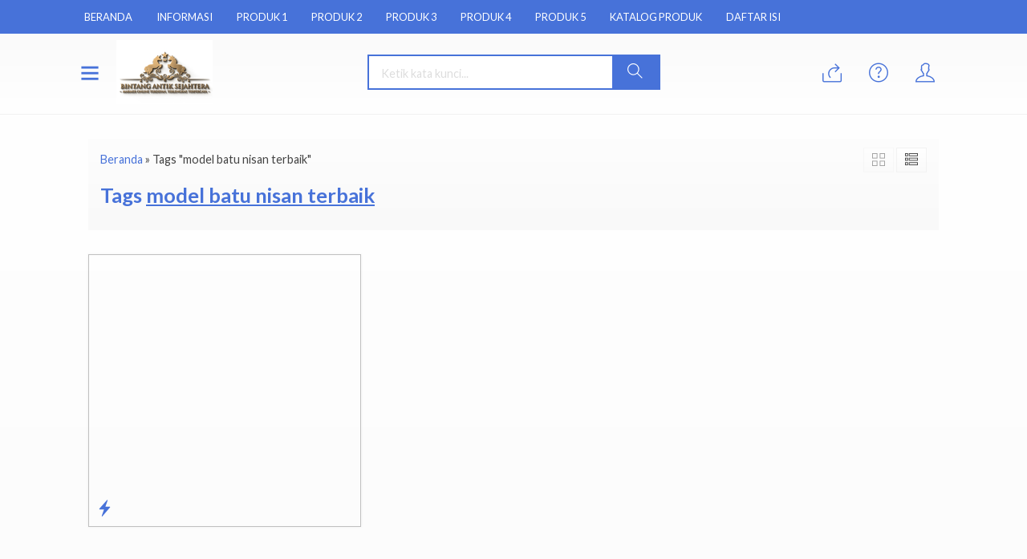

--- FILE ---
content_type: text/html; charset=UTF-8
request_url: https://sentralmarmer.com/tag/model-batu-nisan-terbaik/
body_size: 18896
content:
<!-- Archive - Oketheme.com -->
<!doctype html>
<html lang="en">
<head>
	<meta charset="UTF-8">
	<title>model batu nisan terbaik Arsip - Sentral Produk Marmer Tulungagung</title>
	<style>
#wpadminbar #wp-admin-bar-wccp_free_top_button .ab-icon:before {
	content: "\f160";
	color: #02CA02;
	top: 3px;
}
#wpadminbar #wp-admin-bar-wccp_free_top_button .ab-icon {
	transform: rotate(45deg);
}
</style>
<meta name='robots' content='index, follow, max-image-preview:large, max-snippet:-1, max-video-preview:-1' />

	<!-- This site is optimized with the Yoast SEO plugin v25.1 - https://yoast.com/wordpress/plugins/seo/ -->
	<link rel="canonical" href="https://sentralmarmer.com/tag/model-batu-nisan-terbaik/" />
	<meta property="og:locale" content="id_ID" />
	<meta property="og:type" content="article" />
	<meta property="og:title" content="model batu nisan terbaik Arsip - Sentral Produk Marmer Tulungagung" />
	<meta property="og:url" content="https://sentralmarmer.com/tag/model-batu-nisan-terbaik/" />
	<meta property="og:site_name" content="Sentral Produk Marmer Tulungagung" />
	<meta name="twitter:card" content="summary_large_image" />
	<script type="application/ld+json" class="yoast-schema-graph">{"@context":"https://schema.org","@graph":[{"@type":"CollectionPage","@id":"https://sentralmarmer.com/tag/model-batu-nisan-terbaik/","url":"https://sentralmarmer.com/tag/model-batu-nisan-terbaik/","name":"model batu nisan terbaik Arsip - Sentral Produk Marmer Tulungagung","isPartOf":{"@id":"https://sentralmarmer.com/#website"},"primaryImageOfPage":{"@id":"https://sentralmarmer.com/tag/model-batu-nisan-terbaik/#primaryimage"},"image":{"@id":"https://sentralmarmer.com/tag/model-batu-nisan-terbaik/#primaryimage"},"thumbnailUrl":"https://sentralmarmer.com/wp-content/uploads/2019/10/Harga-Batu-Nisan-Granit-Jual-Produk-Batu-Nisan-Model-Batu-Nisan-Terbaik.jpg","breadcrumb":{"@id":"https://sentralmarmer.com/tag/model-batu-nisan-terbaik/#breadcrumb"},"inLanguage":"id"},{"@type":"ImageObject","inLanguage":"id","@id":"https://sentralmarmer.com/tag/model-batu-nisan-terbaik/#primaryimage","url":"https://sentralmarmer.com/wp-content/uploads/2019/10/Harga-Batu-Nisan-Granit-Jual-Produk-Batu-Nisan-Model-Batu-Nisan-Terbaik.jpg","contentUrl":"https://sentralmarmer.com/wp-content/uploads/2019/10/Harga-Batu-Nisan-Granit-Jual-Produk-Batu-Nisan-Model-Batu-Nisan-Terbaik.jpg","width":2196,"height":1512,"caption":"Harga Batu Nisan Granit Jual Produk Batu Nisan Model Batu Nisan Terbaik"},{"@type":"BreadcrumbList","@id":"https://sentralmarmer.com/tag/model-batu-nisan-terbaik/#breadcrumb","itemListElement":[{"@type":"ListItem","position":1,"name":"Beranda","item":"https://sentralmarmer.com/"},{"@type":"ListItem","position":2,"name":"model batu nisan terbaik"}]},{"@type":"WebSite","@id":"https://sentralmarmer.com/#website","url":"https://sentralmarmer.com/","name":"Sentral Produk Marmer Tulungagung","description":"Sentral Kerajinan Marmer,Onix, Granite,Andesit,Teraso dan Batu Alam","potentialAction":[{"@type":"SearchAction","target":{"@type":"EntryPoint","urlTemplate":"https://sentralmarmer.com/?s={search_term_string}"},"query-input":{"@type":"PropertyValueSpecification","valueRequired":true,"valueName":"search_term_string"}}],"inLanguage":"id"}]}</script>
	<!-- / Yoast SEO plugin. -->


<link rel='dns-prefetch' href='//static.addtoany.com' />
<link rel='dns-prefetch' href='//fonts.googleapis.com' />
<link rel="alternate" type="application/rss+xml" title="Sentral Produk Marmer Tulungagung &raquo; model batu nisan terbaik Umpan Tag" href="https://sentralmarmer.com/tag/model-batu-nisan-terbaik/feed/" />
<style id='wp-img-auto-sizes-contain-inline-css' type='text/css'>
img:is([sizes=auto i],[sizes^="auto," i]){contain-intrinsic-size:3000px 1500px}
/*# sourceURL=wp-img-auto-sizes-contain-inline-css */
</style>
<link rel='stylesheet' id='mix-css' href='https://sentralmarmer.com/wp-content/themes/diztro-per/assets/css/mix.css?ver=1.1' media='screen' />
<link rel='stylesheet' id='oketoko-css' href='https://sentralmarmer.com/wp-content/themes/diztro-per/oketoko/assets/oketoko.css?ver=1.1' media='screen' />
<style id='classic-theme-styles-inline-css' type='text/css'>
/*! This file is auto-generated */
.wp-block-button__link{color:#fff;background-color:#32373c;border-radius:9999px;box-shadow:none;text-decoration:none;padding:calc(.667em + 2px) calc(1.333em + 2px);font-size:1.125em}.wp-block-file__button{background:#32373c;color:#fff;text-decoration:none}
/*# sourceURL=/wp-includes/css/classic-themes.min.css */
</style>
<link rel='stylesheet' id='toc-screen-css' href='https://sentralmarmer.com/wp-content/plugins/table-of-contents-plus/screen.min.css?ver=2411.1' media='all' />
<link rel='stylesheet' id='oketheme-css' href='https://sentralmarmer.com/wp-content/themes/diztro-per/style.css?ver=1.1' media='all' />
<link rel='stylesheet' id='addtoany-css' href='https://sentralmarmer.com/wp-content/plugins/add-to-any/addtoany.min.css?ver=1.16' media='all' />
<style id='addtoany-inline-css' type='text/css'>
@media screen and (min-width:981px){
.a2a_floating_style.a2a_default_style{display:none;}
}
/*# sourceURL=addtoany-inline-css */
</style>
<link rel='stylesheet' id='redux-google-fonts-diztro_opt-css' href='https://fonts.googleapis.com/css?family=Lato%3A100%2C300%2C400%2C700%2C900%2C100italic%2C300italic%2C400italic%2C700italic%2C900italic&#038;ver=1713928954' media='all' />
<script type="text/javascript" id="addtoany-core-js-before" data-type="lazy" data-src="[data-uri]"></script>
<script type="text/javascript" defer id="addtoany-core-js" data-type="lazy" data-src="https://static.addtoany.com/menu/page.js"></script>
<script type="text/javascript" id="jquery-js" data-type="lazy" data-src="https://sentralmarmer.com/wp-content/themes/diztro-per/assets/js/jquery.min.js?ver=2.2.4"></script>
<script type="text/javascript" defer id="addtoany-jquery-js" data-type="lazy" data-src="https://sentralmarmer.com/wp-content/plugins/add-to-any/addtoany.min.js?ver=1.1"></script>
<link rel="https://api.w.org/" href="https://sentralmarmer.com/wp-json/" /><link rel="alternate" title="JSON" type="application/json" href="https://sentralmarmer.com/wp-json/wp/v2/tags/1925" /><link rel="EditURI" type="application/rsd+xml" title="RSD" href="https://sentralmarmer.com/xmlrpc.php?rsd" />
<meta name="generator" content="WordPress 6.9" />
<script id="wpcp_disable_selection" type="text/javascript">
var image_save_msg='You are not allowed to save images!';
	var no_menu_msg='Context Menu disabled!';
	var smessage = "";

function disableEnterKey(e)
{
	var elemtype = e.target.tagName;
	
	elemtype = elemtype.toUpperCase();
	
	if (elemtype == "TEXT" || elemtype == "TEXTAREA" || elemtype == "INPUT" || elemtype == "PASSWORD" || elemtype == "SELECT" || elemtype == "OPTION" || elemtype == "EMBED")
	{
		elemtype = 'TEXT';
	}
	
	if (e.ctrlKey){
     var key;
     if(window.event)
          key = window.event.keyCode;     //IE
     else
          key = e.which;     //firefox (97)
    //if (key != 17) alert(key);
     if (elemtype!= 'TEXT' && (key == 97 || key == 65 || key == 67 || key == 99 || key == 88 || key == 120 || key == 26 || key == 85  || key == 86 || key == 83 || key == 43 || key == 73))
     {
		if(wccp_free_iscontenteditable(e)) return true;
		show_wpcp_message('You are not allowed to copy content or view source');
		return false;
     }else
     	return true;
     }
}


/*For contenteditable tags*/
function wccp_free_iscontenteditable(e)
{
	var e = e || window.event; // also there is no e.target property in IE. instead IE uses window.event.srcElement
  	
	var target = e.target || e.srcElement;

	var elemtype = e.target.nodeName;
	
	elemtype = elemtype.toUpperCase();
	
	var iscontenteditable = "false";
		
	if(typeof target.getAttribute!="undefined" ) iscontenteditable = target.getAttribute("contenteditable"); // Return true or false as string
	
	var iscontenteditable2 = false;
	
	if(typeof target.isContentEditable!="undefined" ) iscontenteditable2 = target.isContentEditable; // Return true or false as boolean

	if(target.parentElement.isContentEditable) iscontenteditable2 = true;
	
	if (iscontenteditable == "true" || iscontenteditable2 == true)
	{
		if(typeof target.style!="undefined" ) target.style.cursor = "text";
		
		return true;
	}
}

////////////////////////////////////
function disable_copy(e)
{	
	var e = e || window.event; // also there is no e.target property in IE. instead IE uses window.event.srcElement
	
	var elemtype = e.target.tagName;
	
	elemtype = elemtype.toUpperCase();
	
	if (elemtype == "TEXT" || elemtype == "TEXTAREA" || elemtype == "INPUT" || elemtype == "PASSWORD" || elemtype == "SELECT" || elemtype == "OPTION" || elemtype == "EMBED")
	{
		elemtype = 'TEXT';
	}
	
	if(wccp_free_iscontenteditable(e)) return true;
	
	var isSafari = /Safari/.test(navigator.userAgent) && /Apple Computer/.test(navigator.vendor);
	
	var checker_IMG = '';
	if (elemtype == "IMG" && checker_IMG == 'checked' && e.detail >= 2) {show_wpcp_message(alertMsg_IMG);return false;}
	if (elemtype != "TEXT")
	{
		if (smessage !== "" && e.detail == 2)
			show_wpcp_message(smessage);
		
		if (isSafari)
			return true;
		else
			return false;
	}	
}

//////////////////////////////////////////
function disable_copy_ie()
{
	var e = e || window.event;
	var elemtype = window.event.srcElement.nodeName;
	elemtype = elemtype.toUpperCase();
	if(wccp_free_iscontenteditable(e)) return true;
	if (elemtype == "IMG") {show_wpcp_message(alertMsg_IMG);return false;}
	if (elemtype != "TEXT" && elemtype != "TEXTAREA" && elemtype != "INPUT" && elemtype != "PASSWORD" && elemtype != "SELECT" && elemtype != "OPTION" && elemtype != "EMBED")
	{
		return false;
	}
}	
function reEnable()
{
	return true;
}
document.onkeydown = disableEnterKey;
document.onselectstart = disable_copy_ie;
if(navigator.userAgent.indexOf('MSIE')==-1)
{
	document.onmousedown = disable_copy;
	document.onclick = reEnable;
}
function disableSelection(target)
{
    //For IE This code will work
    if (typeof target.onselectstart!="undefined")
    target.onselectstart = disable_copy_ie;
    
    //For Firefox This code will work
    else if (typeof target.style.MozUserSelect!="undefined")
    {target.style.MozUserSelect="none";}
    
    //All other  (ie: Opera) This code will work
    else
    target.onmousedown=function(){return false}
    target.style.cursor = "default";
}
//Calling the JS function directly just after body load
window.onload = function(){disableSelection(document.body);};

//////////////////special for safari Start////////////////
var onlongtouch;
var timer;
var touchduration = 1000; //length of time we want the user to touch before we do something

var elemtype = "";
function touchstart(e) {
	var e = e || window.event;
  // also there is no e.target property in IE.
  // instead IE uses window.event.srcElement
  	var target = e.target || e.srcElement;
	
	elemtype = window.event.srcElement.nodeName;
	
	elemtype = elemtype.toUpperCase();
	
	if(!wccp_pro_is_passive()) e.preventDefault();
	if (!timer) {
		timer = setTimeout(onlongtouch, touchduration);
	}
}

function touchend() {
    //stops short touches from firing the event
    if (timer) {
        clearTimeout(timer);
        timer = null;
    }
	onlongtouch();
}

onlongtouch = function(e) { //this will clear the current selection if anything selected
	
	if (elemtype != "TEXT" && elemtype != "TEXTAREA" && elemtype != "INPUT" && elemtype != "PASSWORD" && elemtype != "SELECT" && elemtype != "EMBED" && elemtype != "OPTION")	
	{
		if (window.getSelection) {
			if (window.getSelection().empty) {  // Chrome
			window.getSelection().empty();
			} else if (window.getSelection().removeAllRanges) {  // Firefox
			window.getSelection().removeAllRanges();
			}
		} else if (document.selection) {  // IE?
			document.selection.empty();
		}
		return false;
	}
};

document.addEventListener("DOMContentLoaded", function(event) { 
    window.addEventListener("touchstart", touchstart, false);
    window.addEventListener("touchend", touchend, false);
});

function wccp_pro_is_passive() {

  var cold = false,
  hike = function() {};

  try {
	  const object1 = {};
  var aid = Object.defineProperty(object1, 'passive', {
  get() {cold = true}
  });
  window.addEventListener('test', hike, aid);
  window.removeEventListener('test', hike, aid);
  } catch (e) {}

  return cold;
}
/*special for safari End*/
</script>
<script id="wpcp_disable_Right_Click" type="text/javascript">
document.ondragstart = function() { return false;}
	function nocontext(e) {
	   return false;
	}
	document.oncontextmenu = nocontext;
</script>
<style>
.unselectable
{
-moz-user-select:none;
-webkit-user-select:none;
cursor: default;
}
html
{
-webkit-touch-callout: none;
-webkit-user-select: none;
-khtml-user-select: none;
-moz-user-select: none;
-ms-user-select: none;
user-select: none;
-webkit-tap-highlight-color: rgba(0,0,0,0);
}
</style>
<script id="wpcp_css_disable_selection" type="text/javascript">
var e = document.getElementsByTagName('body')[0];
if(e)
{
	e.setAttribute('unselectable',"on");
}
</script>
<meta name="generator" content="Elementor 3.29.0; features: additional_custom_breakpoints, e_local_google_fonts; settings: css_print_method-external, google_font-enabled, font_display-auto">
			<style>
				.e-con.e-parent:nth-of-type(n+4):not(.e-lazyloaded):not(.e-no-lazyload),
				.e-con.e-parent:nth-of-type(n+4):not(.e-lazyloaded):not(.e-no-lazyload) * {
					background-image: none !important;
				}
				@media screen and (max-height: 1024px) {
					.e-con.e-parent:nth-of-type(n+3):not(.e-lazyloaded):not(.e-no-lazyload),
					.e-con.e-parent:nth-of-type(n+3):not(.e-lazyloaded):not(.e-no-lazyload) * {
						background-image: none !important;
					}
				}
				@media screen and (max-height: 640px) {
					.e-con.e-parent:nth-of-type(n+2):not(.e-lazyloaded):not(.e-no-lazyload),
					.e-con.e-parent:nth-of-type(n+2):not(.e-lazyloaded):not(.e-no-lazyload) * {
						background-image: none !important;
					}
				}
			</style>
					<style type="text/css" id="wp-custom-css">
			.aligncenter, div.aligncenter {
display: block;
margin-left: auto;
margin-right: auto;
}
.alignleft {
float: left;
}
.alignright {
float: right;
}		</style>
		<style type="text/css" title="dynamic-css" class="options-output">.textpad{padding-top:60px;padding-right:15px;padding-bottom:0;padding-left:15px;}.whypad{padding-top:60px;padding-right:15px;padding-bottom:60px;padding-left:15px;}.spespad{padding-top:60px;padding-right:15px;padding-bottom:60px;padding-left:15px;}.featpad{padding-top:60px;padding-right:15px;padding-bottom:60px;padding-left:15px;}.newpad{padding-top:60px;padding-right:15px;padding-bottom:60px;padding-left:15px;}.testipad{padding-top:60px;padding-right:15px;padding-bottom:60px;padding-left:15px;}.blogpad{padding-top:60px;padding-right:15px;padding-bottom:60px;padding-left:15px;}body{background-color:#FFF;background-image:url('https://diztro.oketheme.com/wp-content/themes/diztro-demo/images/bg-default.png');}.mainwrap{padding-top:10px;padding-right:10px;padding-bottom:10px;padding-left:10px;}body{font-family:Lato;color:#444;font-size:16px;}</style>	
	<!-- FAVICON -->
			<link href="https://sentralmarmer.com/wp-content/uploads/2022/05/Ellika.jpeg" rel="icon" />
	
	<!-- RESPONSIVE -->
			<link rel="stylesheet"  href="https://sentralmarmer.com/wp-content/themes/diztro-per/style-mobile.css" media="all" />
		<meta name="viewport" content="width=device-width, user-scalable=no" />
	
	<!-- OPEN GRAPH -->
	
	<!-- CSS MODIFY -->
	<style type="text/css">
		:root {
		  --color1: #4772d9;
		  --color2: #F8991D;
		}
		
				
					body {
				background-image: none;
			}
			.mainwrap {
				padding: 0;
				width: 100%;
				background: #FFF;
			}
				
				
				
		.Putih {background:#FFFFFF;}
.Merah {background:#FF0000;}
.Biru {background:#0066FF;}
.Hijau {background:#009933;}
.Kuning {background:#FFFF00;}
.Orange {background:#FF6600;}
.Hitam {background:#000000;}
.Silver {background:#E6E6E6;}
.Biru-Muda {background:#00CCFF;}
.Ungu {background:#9933FF;}
.Pink {background:#FF3399;}
.Coklat {background:#8A2E00;}
img{
    object-fit: contain;
    }				
	
	.footbar ul li {
    padding: 5px 0;
    display: list-item;
    list-style-type: disc;
}
.footbar li, nav, ul {
    margin: initial;
    padding: revert;
    display: list-item;
}
.blogcat a {
    padding: 20px 0;
}
.imgthumb a {
    padding: 21px 0px;
}
/* Diatas merupakan format custom warna versi lama (template lain),
jangan dihapus bagi Anda yang sebelumnya memiliki
banyak postingan produk yang pilihan warnanya menggunakan
cara lama/versi lama. Cara terbaru menambahkan warna
berada pada tab Custom Warna.*/		
	</style>

	<!-- HEADER CODE -->
	
	<!-- G WEBMASTER -->
	
	<!-- G TAGS -->
	
	<!-- G ANALYTICS -->
	
	<!-- FB PIXEL -->
	
	<!-- G reCAPTCHA -->
	    
<style id='global-styles-inline-css' type='text/css'>
:root{--wp--preset--aspect-ratio--square: 1;--wp--preset--aspect-ratio--4-3: 4/3;--wp--preset--aspect-ratio--3-4: 3/4;--wp--preset--aspect-ratio--3-2: 3/2;--wp--preset--aspect-ratio--2-3: 2/3;--wp--preset--aspect-ratio--16-9: 16/9;--wp--preset--aspect-ratio--9-16: 9/16;--wp--preset--color--black: #000000;--wp--preset--color--cyan-bluish-gray: #abb8c3;--wp--preset--color--white: #ffffff;--wp--preset--color--pale-pink: #f78da7;--wp--preset--color--vivid-red: #cf2e2e;--wp--preset--color--luminous-vivid-orange: #ff6900;--wp--preset--color--luminous-vivid-amber: #fcb900;--wp--preset--color--light-green-cyan: #7bdcb5;--wp--preset--color--vivid-green-cyan: #00d084;--wp--preset--color--pale-cyan-blue: #8ed1fc;--wp--preset--color--vivid-cyan-blue: #0693e3;--wp--preset--color--vivid-purple: #9b51e0;--wp--preset--gradient--vivid-cyan-blue-to-vivid-purple: linear-gradient(135deg,rgb(6,147,227) 0%,rgb(155,81,224) 100%);--wp--preset--gradient--light-green-cyan-to-vivid-green-cyan: linear-gradient(135deg,rgb(122,220,180) 0%,rgb(0,208,130) 100%);--wp--preset--gradient--luminous-vivid-amber-to-luminous-vivid-orange: linear-gradient(135deg,rgb(252,185,0) 0%,rgb(255,105,0) 100%);--wp--preset--gradient--luminous-vivid-orange-to-vivid-red: linear-gradient(135deg,rgb(255,105,0) 0%,rgb(207,46,46) 100%);--wp--preset--gradient--very-light-gray-to-cyan-bluish-gray: linear-gradient(135deg,rgb(238,238,238) 0%,rgb(169,184,195) 100%);--wp--preset--gradient--cool-to-warm-spectrum: linear-gradient(135deg,rgb(74,234,220) 0%,rgb(151,120,209) 20%,rgb(207,42,186) 40%,rgb(238,44,130) 60%,rgb(251,105,98) 80%,rgb(254,248,76) 100%);--wp--preset--gradient--blush-light-purple: linear-gradient(135deg,rgb(255,206,236) 0%,rgb(152,150,240) 100%);--wp--preset--gradient--blush-bordeaux: linear-gradient(135deg,rgb(254,205,165) 0%,rgb(254,45,45) 50%,rgb(107,0,62) 100%);--wp--preset--gradient--luminous-dusk: linear-gradient(135deg,rgb(255,203,112) 0%,rgb(199,81,192) 50%,rgb(65,88,208) 100%);--wp--preset--gradient--pale-ocean: linear-gradient(135deg,rgb(255,245,203) 0%,rgb(182,227,212) 50%,rgb(51,167,181) 100%);--wp--preset--gradient--electric-grass: linear-gradient(135deg,rgb(202,248,128) 0%,rgb(113,206,126) 100%);--wp--preset--gradient--midnight: linear-gradient(135deg,rgb(2,3,129) 0%,rgb(40,116,252) 100%);--wp--preset--font-size--small: 13px;--wp--preset--font-size--medium: 20px;--wp--preset--font-size--large: 36px;--wp--preset--font-size--x-large: 42px;--wp--preset--spacing--20: 0.44rem;--wp--preset--spacing--30: 0.67rem;--wp--preset--spacing--40: 1rem;--wp--preset--spacing--50: 1.5rem;--wp--preset--spacing--60: 2.25rem;--wp--preset--spacing--70: 3.38rem;--wp--preset--spacing--80: 5.06rem;--wp--preset--shadow--natural: 6px 6px 9px rgba(0, 0, 0, 0.2);--wp--preset--shadow--deep: 12px 12px 50px rgba(0, 0, 0, 0.4);--wp--preset--shadow--sharp: 6px 6px 0px rgba(0, 0, 0, 0.2);--wp--preset--shadow--outlined: 6px 6px 0px -3px rgb(255, 255, 255), 6px 6px rgb(0, 0, 0);--wp--preset--shadow--crisp: 6px 6px 0px rgb(0, 0, 0);}:where(.is-layout-flex){gap: 0.5em;}:where(.is-layout-grid){gap: 0.5em;}body .is-layout-flex{display: flex;}.is-layout-flex{flex-wrap: wrap;align-items: center;}.is-layout-flex > :is(*, div){margin: 0;}body .is-layout-grid{display: grid;}.is-layout-grid > :is(*, div){margin: 0;}:where(.wp-block-columns.is-layout-flex){gap: 2em;}:where(.wp-block-columns.is-layout-grid){gap: 2em;}:where(.wp-block-post-template.is-layout-flex){gap: 1.25em;}:where(.wp-block-post-template.is-layout-grid){gap: 1.25em;}.has-black-color{color: var(--wp--preset--color--black) !important;}.has-cyan-bluish-gray-color{color: var(--wp--preset--color--cyan-bluish-gray) !important;}.has-white-color{color: var(--wp--preset--color--white) !important;}.has-pale-pink-color{color: var(--wp--preset--color--pale-pink) !important;}.has-vivid-red-color{color: var(--wp--preset--color--vivid-red) !important;}.has-luminous-vivid-orange-color{color: var(--wp--preset--color--luminous-vivid-orange) !important;}.has-luminous-vivid-amber-color{color: var(--wp--preset--color--luminous-vivid-amber) !important;}.has-light-green-cyan-color{color: var(--wp--preset--color--light-green-cyan) !important;}.has-vivid-green-cyan-color{color: var(--wp--preset--color--vivid-green-cyan) !important;}.has-pale-cyan-blue-color{color: var(--wp--preset--color--pale-cyan-blue) !important;}.has-vivid-cyan-blue-color{color: var(--wp--preset--color--vivid-cyan-blue) !important;}.has-vivid-purple-color{color: var(--wp--preset--color--vivid-purple) !important;}.has-black-background-color{background-color: var(--wp--preset--color--black) !important;}.has-cyan-bluish-gray-background-color{background-color: var(--wp--preset--color--cyan-bluish-gray) !important;}.has-white-background-color{background-color: var(--wp--preset--color--white) !important;}.has-pale-pink-background-color{background-color: var(--wp--preset--color--pale-pink) !important;}.has-vivid-red-background-color{background-color: var(--wp--preset--color--vivid-red) !important;}.has-luminous-vivid-orange-background-color{background-color: var(--wp--preset--color--luminous-vivid-orange) !important;}.has-luminous-vivid-amber-background-color{background-color: var(--wp--preset--color--luminous-vivid-amber) !important;}.has-light-green-cyan-background-color{background-color: var(--wp--preset--color--light-green-cyan) !important;}.has-vivid-green-cyan-background-color{background-color: var(--wp--preset--color--vivid-green-cyan) !important;}.has-pale-cyan-blue-background-color{background-color: var(--wp--preset--color--pale-cyan-blue) !important;}.has-vivid-cyan-blue-background-color{background-color: var(--wp--preset--color--vivid-cyan-blue) !important;}.has-vivid-purple-background-color{background-color: var(--wp--preset--color--vivid-purple) !important;}.has-black-border-color{border-color: var(--wp--preset--color--black) !important;}.has-cyan-bluish-gray-border-color{border-color: var(--wp--preset--color--cyan-bluish-gray) !important;}.has-white-border-color{border-color: var(--wp--preset--color--white) !important;}.has-pale-pink-border-color{border-color: var(--wp--preset--color--pale-pink) !important;}.has-vivid-red-border-color{border-color: var(--wp--preset--color--vivid-red) !important;}.has-luminous-vivid-orange-border-color{border-color: var(--wp--preset--color--luminous-vivid-orange) !important;}.has-luminous-vivid-amber-border-color{border-color: var(--wp--preset--color--luminous-vivid-amber) !important;}.has-light-green-cyan-border-color{border-color: var(--wp--preset--color--light-green-cyan) !important;}.has-vivid-green-cyan-border-color{border-color: var(--wp--preset--color--vivid-green-cyan) !important;}.has-pale-cyan-blue-border-color{border-color: var(--wp--preset--color--pale-cyan-blue) !important;}.has-vivid-cyan-blue-border-color{border-color: var(--wp--preset--color--vivid-cyan-blue) !important;}.has-vivid-purple-border-color{border-color: var(--wp--preset--color--vivid-purple) !important;}.has-vivid-cyan-blue-to-vivid-purple-gradient-background{background: var(--wp--preset--gradient--vivid-cyan-blue-to-vivid-purple) !important;}.has-light-green-cyan-to-vivid-green-cyan-gradient-background{background: var(--wp--preset--gradient--light-green-cyan-to-vivid-green-cyan) !important;}.has-luminous-vivid-amber-to-luminous-vivid-orange-gradient-background{background: var(--wp--preset--gradient--luminous-vivid-amber-to-luminous-vivid-orange) !important;}.has-luminous-vivid-orange-to-vivid-red-gradient-background{background: var(--wp--preset--gradient--luminous-vivid-orange-to-vivid-red) !important;}.has-very-light-gray-to-cyan-bluish-gray-gradient-background{background: var(--wp--preset--gradient--very-light-gray-to-cyan-bluish-gray) !important;}.has-cool-to-warm-spectrum-gradient-background{background: var(--wp--preset--gradient--cool-to-warm-spectrum) !important;}.has-blush-light-purple-gradient-background{background: var(--wp--preset--gradient--blush-light-purple) !important;}.has-blush-bordeaux-gradient-background{background: var(--wp--preset--gradient--blush-bordeaux) !important;}.has-luminous-dusk-gradient-background{background: var(--wp--preset--gradient--luminous-dusk) !important;}.has-pale-ocean-gradient-background{background: var(--wp--preset--gradient--pale-ocean) !important;}.has-electric-grass-gradient-background{background: var(--wp--preset--gradient--electric-grass) !important;}.has-midnight-gradient-background{background: var(--wp--preset--gradient--midnight) !important;}.has-small-font-size{font-size: var(--wp--preset--font-size--small) !important;}.has-medium-font-size{font-size: var(--wp--preset--font-size--medium) !important;}.has-large-font-size{font-size: var(--wp--preset--font-size--large) !important;}.has-x-large-font-size{font-size: var(--wp--preset--font-size--x-large) !important;}
/*# sourceURL=global-styles-inline-css */
</style>
</head>
<body>


<div class="mainwrap">

	<div id="naviwrap">
		<div class="navi">
			<div class="togglemenu">MENU</div>
			<div id="navicontent">
				<div class="menu-menu-utama-container"><ul id="menu-menu-utama" class="naviku"><li id="menu-item-541" class="menu-item menu-item-type-custom menu-item-object-custom menu-item-home menu-item-541"><a href="http://sentralmarmer.com/">BERANDA</a></li>
<li id="menu-item-6770" class="menu-item menu-item-type-custom menu-item-object-custom menu-item-has-children menu-item-6770"><a href="#">INFORMASI</a>
<ul class="sub-menu">
	<li id="menu-item-6139" class="menu-item menu-item-type-post_type menu-item-object-page menu-item-6139"><a href="https://sentralmarmer.com/tentang-kami-2/">TENTANG KAMI</a></li>
	<li id="menu-item-6136" class="menu-item menu-item-type-post_type menu-item-object-page menu-item-6136"><a href="https://sentralmarmer.com/cara-pemesanan-2/">CARA PEMESANAN</a></li>
	<li id="menu-item-6137" class="menu-item menu-item-type-post_type menu-item-object-page menu-item-6137"><a href="https://sentralmarmer.com/kontak-kami/">KONTAK KAMI</a></li>
	<li id="menu-item-6805" class="menu-item menu-item-type-post_type menu-item-object-page menu-item-6805"><a href="https://sentralmarmer.com/lokasi-kami/">LOKASI KAMI</a></li>
	<li id="menu-item-6802" class="menu-item menu-item-type-post_type menu-item-object-page menu-item-6802"><a href="https://sentralmarmer.com/tanya-jawab/">TANYA JAWAB</a></li>
	<li id="menu-item-6815" class="menu-item menu-item-type-post_type menu-item-object-page menu-item-6815"><a href="https://sentralmarmer.com/company-profil-2/">COMPANY PROFIL</a></li>
</ul>
</li>
<li id="menu-item-6771" class="menu-item menu-item-type-custom menu-item-object-custom menu-item-has-children menu-item-6771"><a href="#">PRODUK 1</a>
<ul class="sub-menu">
	<li id="menu-item-6776" class="menu-item menu-item-type-taxonomy menu-item-object-category menu-item-6776"><a href="https://sentralmarmer.com/category/kerajinan-marmer-tulungagung/">KERAJINAN MARMER</a></li>
	<li id="menu-item-6778" class="menu-item menu-item-type-taxonomy menu-item-object-category menu-item-6778"><a href="https://sentralmarmer.com/category/produk-aneka-teraso/">PRODUK ANEKA TERASO</a></li>
	<li id="menu-item-6777" class="menu-item menu-item-type-taxonomy menu-item-object-category menu-item-6777"><a href="https://sentralmarmer.com/category/prdouk-list-bevel/">PRDOUK LIST BEVEL</a></li>
	<li id="menu-item-6779" class="menu-item menu-item-type-taxonomy menu-item-object-category menu-item-6779"><a href="https://sentralmarmer.com/category/produk-batu-fosil/">PRODUK BATU FOSIL</a></li>
	<li id="menu-item-6780" class="menu-item menu-item-type-taxonomy menu-item-object-category menu-item-6780"><a href="https://sentralmarmer.com/category/produk-batu-kali/">PRODUK BATU KALI</a></li>
	<li id="menu-item-6781" class="menu-item menu-item-type-taxonomy menu-item-object-category menu-item-6781"><a href="https://sentralmarmer.com/category/produk-batu-sikat/">PRODUK BATU SIKAT</a></li>
</ul>
</li>
<li id="menu-item-6772" class="menu-item menu-item-type-custom menu-item-object-custom menu-item-has-children menu-item-6772"><a href="#">PRODUK 2</a>
<ul class="sub-menu">
	<li id="menu-item-6782" class="menu-item menu-item-type-taxonomy menu-item-object-category menu-item-6782"><a href="https://sentralmarmer.com/category/produk-kerajinan/">PRODUK KERAJINAN</a></li>
	<li id="menu-item-6783" class="menu-item menu-item-type-taxonomy menu-item-object-category menu-item-6783"><a href="https://sentralmarmer.com/category/produk-lantai-dan-dinding/">PRODUK LANTAI DAN DINDING</a></li>
	<li id="menu-item-6784" class="menu-item menu-item-type-taxonomy menu-item-object-category menu-item-6784"><a href="https://sentralmarmer.com/category/produk-makam-mewah/">PRODUK MAKAM MEWAH</a></li>
	<li id="menu-item-6785" class="menu-item menu-item-type-taxonomy menu-item-object-category menu-item-6785"><a href="https://sentralmarmer.com/category/produk-makam-standart/">PRODUK MAKAM STANDART</a></li>
	<li id="menu-item-6786" class="menu-item menu-item-type-taxonomy menu-item-object-category menu-item-6786"><a href="https://sentralmarmer.com/category/produk-marmer-bakar/">PRODUK MARMER BAKAR</a></li>
</ul>
</li>
<li id="menu-item-6773" class="menu-item menu-item-type-custom menu-item-object-custom menu-item-has-children menu-item-6773"><a href="#">PRODUK 3</a>
<ul class="sub-menu">
	<li id="menu-item-6787" class="menu-item menu-item-type-taxonomy menu-item-object-category menu-item-6787"><a href="https://sentralmarmer.com/category/produk-material-bangunan/">PRODUK MATERIAL BANGUNAN</a></li>
	<li id="menu-item-6788" class="menu-item menu-item-type-taxonomy menu-item-object-category menu-item-6788"><a href="https://sentralmarmer.com/category/produk-meja-dan-kursi/">PRODUK MEJA DAN KURSI</a></li>
	<li id="menu-item-6789" class="menu-item menu-item-type-taxonomy menu-item-object-category menu-item-6789"><a href="https://sentralmarmer.com/category/produk-mix-logam/">PRODUK MIX LOGAM</a></li>
	<li id="menu-item-6790" class="menu-item menu-item-type-taxonomy menu-item-object-category menu-item-6790"><a href="https://sentralmarmer.com/category/produk-motif-inlay/">PRODUK MOTIF INLAY</a></li>
	<li id="menu-item-6791" class="menu-item menu-item-type-taxonomy menu-item-object-category menu-item-6791"><a href="https://sentralmarmer.com/category/produk-nisan-tombstone/">PRODUK NISAN-TOMBSTONE</a></li>
</ul>
</li>
<li id="menu-item-6774" class="menu-item menu-item-type-custom menu-item-object-custom menu-item-has-children menu-item-6774"><a href="#">PRODUK 4</a>
<ul class="sub-menu">
	<li id="menu-item-6792" class="menu-item menu-item-type-taxonomy menu-item-object-category menu-item-6792"><a href="https://sentralmarmer.com/category/produk-parquete-mozaik/">PRODUK PARQUETE MOZAIK</a></li>
	<li id="menu-item-6793" class="menu-item menu-item-type-taxonomy menu-item-object-category menu-item-6793"><a href="https://sentralmarmer.com/category/produk-patung-dan-relief/">PRODUK PATUNG DAN RELIEF</a></li>
	<li id="menu-item-6794" class="menu-item menu-item-type-taxonomy menu-item-object-category menu-item-6794"><a href="https://sentralmarmer.com/category/produk-pedestal-dan-bathup/">PRODUK PEDESTAL DAN BATHUP</a></li>
	<li id="menu-item-6795" class="menu-item menu-item-type-taxonomy menu-item-object-category menu-item-6795"><a href="https://sentralmarmer.com/category/produk-pen-holder/">PRODUK PEN HOLDER</a></li>
	<li id="menu-item-6796" class="menu-item menu-item-type-taxonomy menu-item-object-category menu-item-6796"><a href="https://sentralmarmer.com/category/produk-prasasti-dan-nameboard/">PRODUK PRASASTI DAN NAMEBOARD</a></li>
</ul>
</li>
<li id="menu-item-6775" class="menu-item menu-item-type-custom menu-item-object-custom menu-item-has-children menu-item-6775"><a href="#">PRODUK 5</a>
<ul class="sub-menu">
	<li id="menu-item-6797" class="menu-item menu-item-type-taxonomy menu-item-object-category menu-item-6797"><a href="https://sentralmarmer.com/category/produk-souvenir/">PRODUK SOUVENIR</a></li>
	<li id="menu-item-6798" class="menu-item menu-item-type-taxonomy menu-item-object-category menu-item-6798"><a href="https://sentralmarmer.com/category/produk-trophy-piala/">PRODUK TROPHY PIALA</a></li>
	<li id="menu-item-6799" class="menu-item menu-item-type-taxonomy menu-item-object-category menu-item-6799"><a href="https://sentralmarmer.com/category/produk-vandel-dan-plakat/">PRODUK VANDEL DAN PLAKAT</a></li>
	<li id="menu-item-6800" class="menu-item menu-item-type-taxonomy menu-item-object-category menu-item-6800"><a href="https://sentralmarmer.com/category/produk-wall-clauding/">PRODUK WALL CLAUDING</a></li>
	<li id="menu-item-6801" class="menu-item menu-item-type-taxonomy menu-item-object-category menu-item-6801"><a href="https://sentralmarmer.com/category/produk-wastafel/">PRODUK WASTAFEL</a></li>
</ul>
</li>
<li id="menu-item-6768" class="menu-item menu-item-type-post_type menu-item-object-page menu-item-6768"><a href="https://sentralmarmer.com/katalog-produk/">KATALOG PRODUK</a></li>
<li id="menu-item-6363" class="menu-item menu-item-type-post_type menu-item-object-page menu-item-6363"><a href="https://sentralmarmer.com/daftar-isi/">DAFTAR ISI</a></li>
</ul></div>			</div>
		</div>
	</div>

	<!-- Top Header -->
	<div id="headerwrap">
		<div class="header">
			
			<div class="headleft">
				<div class="headmenu">
					<i class="ti-menu"></i>
				</div>
				<div id="showhead">
					<div class="menucat">
						<div class="overback lazy" data-src="https://sentralmarmer.com/wp-content/uploads/2022/05/Banner.jpeg" ></div>
						<div class="headtitle">
							<span>Kategori Belanja</span>
						</div>
						<ul>
								<li class="cat-item cat-item-1"><a href="https://sentralmarmer.com/category/kerajinan-marmer-tulungagung/">KERAJINAN MARMER</a>
</li>
	<li class="cat-item cat-item-3346"><a href="https://sentralmarmer.com/category/prdouk-list-bevel/">PRDOUK LIST BEVEL</a>
</li>
	<li class="cat-item cat-item-3350"><a href="https://sentralmarmer.com/category/produk-aneka-teraso/">PRODUK ANEKA TERASO</a>
</li>
	<li class="cat-item cat-item-3353"><a href="https://sentralmarmer.com/category/produk-batu-fosil/">PRODUK BATU FOSIL</a>
</li>
	<li class="cat-item cat-item-3352"><a href="https://sentralmarmer.com/category/produk-batu-kali/">PRODUK BATU KALI</a>
</li>
	<li class="cat-item cat-item-3359"><a href="https://sentralmarmer.com/category/produk-batu-sikat/">PRODUK BATU SIKAT</a>
</li>
	<li class="cat-item cat-item-3345"><a href="https://sentralmarmer.com/category/produk-kerajinan/">PRODUK KERAJINAN</a>
</li>
	<li class="cat-item cat-item-3335"><a href="https://sentralmarmer.com/category/produk-lantai-dan-dinding/">PRODUK LANTAI DAN DINDING</a>
</li>
	<li class="cat-item cat-item-3337"><a href="https://sentralmarmer.com/category/produk-makam-mewah/">PRODUK MAKAM MEWAH</a>
</li>
	<li class="cat-item cat-item-3336"><a href="https://sentralmarmer.com/category/produk-makam-standart/">PRODUK MAKAM STANDART</a>
</li>
	<li class="cat-item cat-item-3356"><a href="https://sentralmarmer.com/category/produk-marmer-bakar/">PRODUK MARMER BAKAR</a>
</li>
	<li class="cat-item cat-item-3357"><a href="https://sentralmarmer.com/category/produk-material-bangunan/">PRODUK MATERIAL BANGUNAN</a>
</li>
	<li class="cat-item cat-item-3340"><a href="https://sentralmarmer.com/category/produk-meja-dan-kursi/">PRODUK MEJA DAN KURSI</a>
</li>
	<li class="cat-item cat-item-3354"><a href="https://sentralmarmer.com/category/produk-mix-logam/">PRODUK MIX LOGAM</a>
</li>
	<li class="cat-item cat-item-3339"><a href="https://sentralmarmer.com/category/produk-motif-inlay/">PRODUK MOTIF INLAY</a>
</li>
	<li class="cat-item cat-item-3338"><a href="https://sentralmarmer.com/category/produk-nisan-tombstone/">PRODUK NISAN-TOMBSTONE</a>
</li>
	<li class="cat-item cat-item-3351"><a href="https://sentralmarmer.com/category/produk-parquete-mozaik/">PRODUK PARQUETE MOZAIK</a>
</li>
	<li class="cat-item cat-item-3344"><a href="https://sentralmarmer.com/category/produk-patung-dan-relief/">PRODUK PATUNG DAN RELIEF</a>
</li>
	<li class="cat-item cat-item-3348"><a href="https://sentralmarmer.com/category/produk-pedestal-dan-bathup/">PRODUK PEDESTAL DAN BATHUP</a>
</li>
	<li class="cat-item cat-item-3358"><a href="https://sentralmarmer.com/category/produk-pen-holder/">PRODUK PEN HOLDER</a>
</li>
	<li class="cat-item cat-item-3343"><a href="https://sentralmarmer.com/category/produk-prasasti-dan-nameboard/">PRODUK PRASASTI DAN NAMEBOARD</a>
</li>
	<li class="cat-item cat-item-3347"><a href="https://sentralmarmer.com/category/produk-souvenir/">PRODUK SOUVENIR</a>
</li>
	<li class="cat-item cat-item-3342"><a href="https://sentralmarmer.com/category/produk-trophy-piala/">PRODUK TROPHY PIALA</a>
</li>
	<li class="cat-item cat-item-3341"><a href="https://sentralmarmer.com/category/produk-vandel-dan-plakat/">PRODUK VANDEL DAN PLAKAT</a>
</li>
	<li class="cat-item cat-item-3355"><a href="https://sentralmarmer.com/category/produk-wall-clauding/">PRODUK WALL CLAUDING</a>
</li>
	<li class="cat-item cat-item-3349"><a href="https://sentralmarmer.com/category/produk-wastafel/">PRODUK WASTAFEL</a>
</li>
						</ul>
					</div>
				</div>
				<div class="headlogo">
											<a href="https://sentralmarmer.com"><img src="https://sentralmarmer.com/wp-content/uploads/2022/06/BAS-Gold-1-80.jpg"></a>
									</div>
			</div>
			<div class="headmid">
				<form method="get" action="https://sentralmarmer.com" role="search" class="searchform" >
					<input type="search" name="s" placeholder="Ketik kata kunci...">
					<button type="submit" role="button"><i class="ti-search"></i></button>
				</form>
			</div>
			<div class="headright">
				<div class="headsearch">
					<i class="ti-search"></i>
				</div>
				<div id="showhead" class="mobilesearch">
					<form method="get" action="https://sentralmarmer.com" role="search" class="searchform" >
						<input type="search" name="s" placeholder="Ketik kata kunci...">
						<button type="submit" role="button"><i class="ti-search"></i></button>
					</form>
				</div>
									<div class="headcart">
													<a href="https://api.whatsapp.com/send?phone=6285646760871&text=Halo, saya ingin bertanya tentang Marmer bisa.???"  title="Pesan via Whatsapp">
								<i class="ti-share"></i>
							</a>
											</div>
								
				<div href="#kontak-kami" data-fancybox="kontak-kami" class="pop headkontak">
					<i class="ti-help-alt"></i>
				</div>

									<div class="headmember">
						<i class="ti-user"></i>
					</div>
					<div id="topmember">
					<span class="closemember" style="position:absolute;top:8px;right:10px;font-size:19px;cursor:pointer"><i class="ti-close"></i></span>
						<div class="infomember">
							<div id="ppcircle" style="width:90px;height:90px;display:block;border-width:0;margin: 10px auto;background-image: url(								https://sentralmarmer.com/wp-content/themes/diztro-per/images/gravatar.jpg							);"></div>
						</div>
						<div class="menumember">
							<ul>
								<li>Halo, Guest!</li>
								<a href="#loginpop" class="pop" >
								<li><i class="ti-lock" style="margin-right: 10px;"></i> Masuk</li></a>
								<a href="https://sentralmarmer.com/daftar"><li><i class="ti-hand-point-up" style="margin-right: 10px;"></i> Daftar</li></a>
							</ul>
						</div>
					</div>
								<div style="clear: both"></div>
			</div>
			<div style="clear: both"></div>
		</div>
	</div>

		
	<!-- Start Container -->
		
	<section id="containwrap"><div class="contain"><div class="katarsip">
	<div class="overback" ></div>
	<div style="position:relative">
		<div class="crumbs" itemscope itemtype="http://schema.org/BreadcrumbList"><span itemprop="itemListElement" itemscope itemtype="http://schema.org/ListItem"><a class="crumbs__link" href="https://sentralmarmer.com/" itemprop="item"><span itemprop="name">Beranda</span></a><meta itemprop="position" content="1" /></span> &raquo; <span class="crumbs__current">Tags "model batu nisan terbaik"</span></div><!-- .breadcrumbs -->		<h1>
						Tags <u>model batu nisan terbaik</u>
					</h1>
				<div class="look">
			<span class='info gridlook look-active'><i class='ti-view-grid'></i></span> 
			<span class='info listlook'><i class='ti-view-list-alt'></i></span>
		</div>
	</div>
</div>
<div class="areafeed">
			<!-- Loop - Oketheme.com -->
<div class="gridpad">
	<div class="grid">
		<div class="imgthumb">
			<img fetchpriority="high" class="lazy" data-src="https://sentralmarmer.com/wp-content/uploads/2019/10/Harga-Batu-Nisan-Granit-Jual-Produk-Batu-Nisan-Model-Batu-Nisan-Terbaik.jpg" width="340" height="340">
			
			 
				<div class="quicklabel">
					<a href="#quickorder" class="pop quicklink" data-btn="yes" data-url="https://sentralmarmer.com/harga-batu-nisan-granit/" data-title="&#10003; Harga Batu Nisan Granit | Jual Produk Batu Nisan | Model Batu Nisan Terbaik" data-img="https://sentralmarmer.com/wp-content/uploads/2019/10/Harga-Batu-Nisan-Granit-Jual-Produk-Batu-Nisan-Model-Batu-Nisan-Terbaik.jpg"title="Fast Respon: Harga Batu Nisan Granit | Jual Produk Batu Nisan | Model Batu Nisan Terbaik">
						<span class="glyphicon glyphicon-flash" style="margin:0;padding:0 3px"></span>
					</a>
				</div>
					</div>
		<div class="tithumb">
			<div style="width:100%;">
				
								
				<a href="https://sentralmarmer.com/harga-batu-nisan-granit/" title="Harga Batu Nisan Granit | Jual Produk Batu Nisan | Model Batu Nisan Terbaik">
					<h3>Harga Batu Nisan Granit | Jual Produk Batu Nisan | Model Batu Nisan Terbaik</h3>
				</a>		
				
				<div class="addtoany_share_save_container addtoany_content addtoany_content_top"><div class="addtoany_header"><h4>Share This : </h4></div><div class="a2a_kit a2a_kit_size_32 addtoany_list" data-a2a-url="https://sentralmarmer.com/harga-batu-nisan-granit/" data-a2a-title="Harga Batu Nisan Granit | Jual Produk Batu Nisan | Model Batu Nisan Terbaik"><a class="a2a_button_facebook" href="https://www.addtoany.com/add_to/facebook?linkurl=https%3A%2F%2Fsentralmarmer.com%2Fharga-batu-nisan-granit%2F&amp;linkname=Harga%20Batu%20Nisan%20Granit%20%7C%20Jual%20Produk%20Batu%20Nisan%20%7C%20Model%20Batu%20Nisan%20Terbaik" title="Facebook" rel="nofollow noopener" target="_blank"></a><a class="a2a_button_twitter" href="https://www.addtoany.com/add_to/twitter?linkurl=https%3A%2F%2Fsentralmarmer.com%2Fharga-batu-nisan-granit%2F&amp;linkname=Harga%20Batu%20Nisan%20Granit%20%7C%20Jual%20Produk%20Batu%20Nisan%20%7C%20Model%20Batu%20Nisan%20Terbaik" title="Twitter" rel="nofollow noopener" target="_blank"></a><a class="a2a_button_whatsapp" href="https://www.addtoany.com/add_to/whatsapp?linkurl=https%3A%2F%2Fsentralmarmer.com%2Fharga-batu-nisan-granit%2F&amp;linkname=Harga%20Batu%20Nisan%20Granit%20%7C%20Jual%20Produk%20Batu%20Nisan%20%7C%20Model%20Batu%20Nisan%20Terbaik" title="WhatsApp" rel="nofollow noopener" target="_blank"></a><a class="a2a_button_pinterest" href="https://www.addtoany.com/add_to/pinterest?linkurl=https%3A%2F%2Fsentralmarmer.com%2Fharga-batu-nisan-granit%2F&amp;linkname=Harga%20Batu%20Nisan%20Granit%20%7C%20Jual%20Produk%20Batu%20Nisan%20%7C%20Model%20Batu%20Nisan%20Terbaik" title="Pinterest" rel="nofollow noopener" target="_blank"></a><a class="a2a_button_linkedin" href="https://www.addtoany.com/add_to/linkedin?linkurl=https%3A%2F%2Fsentralmarmer.com%2Fharga-batu-nisan-granit%2F&amp;linkname=Harga%20Batu%20Nisan%20Granit%20%7C%20Jual%20Produk%20Batu%20Nisan%20%7C%20Model%20Batu%20Nisan%20Terbaik" title="LinkedIn" rel="nofollow noopener" target="_blank"></a><a class="a2a_button_tumblr" href="https://www.addtoany.com/add_to/tumblr?linkurl=https%3A%2F%2Fsentralmarmer.com%2Fharga-batu-nisan-granit%2F&amp;linkname=Harga%20Batu%20Nisan%20Granit%20%7C%20Jual%20Produk%20Batu%20Nisan%20%7C%20Model%20Batu%20Nisan%20Terbaik" title="Tumblr" rel="nofollow noopener" target="_blank"></a><a class="a2a_button_google_gmail" href="https://www.addtoany.com/add_to/google_gmail?linkurl=https%3A%2F%2Fsentralmarmer.com%2Fharga-batu-nisan-granit%2F&amp;linkname=Harga%20Batu%20Nisan%20Granit%20%7C%20Jual%20Produk%20Batu%20Nisan%20%7C%20Model%20Batu%20Nisan%20Terbaik" title="Gmail" rel="nofollow noopener" target="_blank"></a><a class="a2a_button_facebook_like addtoany_special_service" data-layout="button" data-href="https://sentralmarmer.com/harga-batu-nisan-granit/"></a></div></div><p>Harga Batu Nisan Granit | Jual Produk Batu Nisan | Model Batu Nisan Terbaik Harga Batu Nisan Granit | Jual Produk Batu Nisan | Model Batu Nisan Terbaik. Pada kesempatan sore hari ini saya akan memposting sebuah batu nisan yang terbuat dari granit blacknerro dengan kualitas terbaik yang terkenal dengan tingkat keawetannya dan juga tahan&#8230;</p>
				
				Harga Hubungi CS<div class="small stock_kode" style="margin:5px 0"></div>						<a href="#kontak-kami" class="pop">
							<button type="button">
								Hubungi Kami
							</button>
						</a>
								</div>
		</div>
	</div>
</div>
	</div>
<div class="pagination"></div>	</div></section>		
	<!-- Footer Area -->
	
	<div id="footerwrap">
	
		<div class="overback lazy" data-src="https://sentralmarmer.com/wp-content/uploads/2022/05/banner-foto-bersama-1-scaled.jpg" ></div>
		
					<div class="footer">
				<div class="footbarwidget">
					<div class="footbar"><li><a href="https://sentralmarmer.com/daftar-harga-20-jenis-kijingan-makam-marmer-granite-terlaris-berikut-nisan-nya/	">	Kijing Makam Islam	</a></li>
<li><a href="https://sentralmarmer.com/contoh-batu-nisan-marmer-minimnalis-terlengkap-tulungagung/	">	Batu Nisan Marmer	</a></li>
<li><a href="https://sentralmarmer.com/daftar-harga-batu-nisan-kuburan-paling-terlaris-di-pasaran/	">	Daftar Harga Batu Nisan	</a></li>
<li><a href="https://sentralmarmer.com/contoh-plakat-vandel-marmer-kenang-kenangan/	">	Plakat Vandel 	</a></li>
<li><a href="https://sentralmarmer.com/makam-granite-kristen-ukuran-design-custom-sesuai-permintaan/	">	Makam Granite Kristen	</a></li>
<li><a href="https://sentralmarmer.com/wastafel-batu-kali-unik/	">	Wastafel Batu Kali	</a></li>
<li><a href="https://sentralmarmer.com/nisan-marmer-putih-harga-batu-nisan-marmer-putih/	">	Batu Nisan Marmer	</a></li>
<li><a href="https://sentralmarmer.com/contoh-bongpay-kristen-granite-minimalis-terbaru/	">	Contoh Bongpay Kristen 	</a></li>
<li><a href="https://sentralmarmer.com/contoh-vandel-marmer-murah-siap-melayani-model-design-custom/	">	Contoh Vandel Marmer	</a></li>
<li><a href="https://sentralmarmer.com/makam-marmer-islam-model-pusara-marmer/	">	Makam Marmer Islam	</a></li>
<li><a href="https://sentralmarmer.com/papan-nama-nameboard-sekolah-bahan-marmer-model-prasasti-ukuran-besar/	">	Prasasti Marmer Jumbo	</a></li>
<li><a href="https://sentralmarmer.com/contoh-nisan-marmer-aneka-model-nisan-granit-dan-marmer/	">	Contoh Nisan Model Muslim	</a></li>
<li><a href="https://sentralmarmer.com/nisan-bahan-batu-kali-model-nisan-batu-kali-di-jember/	">	Batu Nisan Minimalis 	</a></li>
<li><a href="https://sentralmarmer.com/kijing-makam-marmer-jual-kijing-marmer-motif-kaligrafi-arab/	">	Kijing Makam Marmer	</a></li>
<li><a href="https://sentralmarmer.com/contoh-makam-granit-model-kuburan-minimalis/	">	Contoh Makam Granit	</a></li>
<li><a href="https://sentralmarmer.com/kijing-mataram-jual-kijing-islam-marmer-tulungagung-murah/	">	Kijing Islam Marmer	</a></li>
<li><a href="https://sentralmarmer.com/prasasti-batu-nisan-jasa-pembuatan-prasasti-nisan/	">	Prasasti Nisan 	</a></li>
<li><a href="https://sentralmarmer.com/makam-marmer-tulungagung-model-makam-minimalis-terbaik/	">	Makam Marmer	</a></li>
<li><a href="https://sentralmarmer.com/contoh-prasasti-peresmian-dari-bahan-marmer-jual-prasasti-terjangkau/	">	Contoh Prasasti Peresmian	</a></li>
<li><a href="https://sentralmarmer.com/model-wastafel-bulat-marmer-harga-wastafel-marmer-jual-wastafel/	">	Wastafel Marmer	</a></li>
<li><a href="https://sentralmarmer.com/jual-nisan-kuburan-bahan-marmer-dan-granit-jual-nisan-tulungagung/	">	Nisan Granit dan Marmer	</a></li>
<li><a href="https://sentralmarmer.com/makam-kombinasi-batuan-marmer-dan-granit-jual-makam-kuburan/	">	Makam Kuburan	</a></li>
<li><a href="https://sentralmarmer.com/batu-nisan-kotak-granit-harga-batu-nisan-kotak/	">	Harga Batu Nisan	</a></li>
<li><a href="https://sentralmarmer.com/jual-prasasti-dari-bahan-marmer-terlengkap-surabaya/	">	Gambar Prasasti	</a></li>
<li><a href="https://sentralmarmer.com/kerajinan-khas-tulungagung-jual-kerajinan/	">	Kerajinan Marmer Tulungagung	</a></li>
<li><a href="https://sentralmarmer.com/batu-nisan-model-minimalis-batu-nisan-alam-sederhana/	">	Batu Nisan Model Minimalis	</a></li>
<li><a href="https://sentralmarmer.com/jual-produk-makam-marmer-kijing-marmer-murah/	">	Makam Batu Marmer	</a></li>
<li><a href="https://sentralmarmer.com/contoh-pedestal-set-marmer-model-pedestal/	">	Pedestal Batu Marmer	</a></li>
<li><a href="https://sentralmarmer.com/jual-makam-kristen/	">	Model Pusara Kristen	</a></li>
<li><a href="https://sentralmarmer.com/batu-nisan-bahan-granit-batu-nisan-model-buku/	">	Model Nisan	</a></li></div><div class="footbar"><h3>TENTANG KAMI</h3>
<p><img decoding="async" src="https://sentralmarmer.com/wp-content/uploads/2022/05/BAS-Gold-1-1.png" alt="Image" height="50" width="350"><br>
<b>Bintang Antik Sejahtera merupakan situs online pengrajin marmer yang tergabung dalam Group Bintang Antik Sejahtera layanan yang terpercaya sejak tahun 2009 dan terdapat lebih dari 50 orang pengrajin yang memiliki keahlian tersendiri dibidang pengolahan marmer.<br>
</b></p></div>				</div>
				<div class="footbarwidget">
					<div class="footbar"><li><a href="https://sentralmarmer.com/jual-kijing-makam-jual-makam-granit/	">	Kijing Makam 	</a></li>
<li><a href="https://sentralmarmer.com/kijing-makam-marmer-kijing-marmer-bokoran/	">	Kijing Marmer Bokoran	</a></li>
<li><a href="https://sentralmarmer.com/kijing-marmer-murah/	">	Model Makam Marmer	</a></li>
<li><a href="https://sentralmarmer.com/marmer-border-inlay-lantai-marmer-motif/	">	Lantai Marmer	</a></li>
<li><a href="https://sentralmarmer.com/jual-lantai-motif-border-inlay/	">	Contoh Lantai Marmer	</a></li>
<li><a href="https://sentralmarmer.com/jual-wastafel-onyx-murah-model-wastafel-terbaru-dan-terlengkap/	">	Contoh Wastafel Bulat	</a></li>
<li><a href="https://sentralmarmer.com/jual-asbak-unik/	">	Jual Asbak Unik	</a></li>
<li><a href="https://sentralmarmer.com/wastafel-kotak-marmer-2/	">	Wastafel Model Terbaru	</a></li>
<li><a href="https://sentralmarmer.com/kijing-makam-model-terbaru-makam-granit/	">	Kijing Model Terbaru	</a></li>
<li><a href="https://sentralmarmer.com/kuburan-batu-marmer-contoh-makam-minimalis-model-makam-marmer-kristen/	">	Model Kijing Makam Kristen	</a></li>
<li><a href="https://sentralmarmer.com/contoh-kijing-islam-marmer-dan-granit-kijing-makam-marmer-terbaik/	">	Gambar Kijing Makam Minimalis	</a></li>
<li><a href="https://sentralmarmer.com/jual-makam-murah-model-makam-terlengkap-semarang/	">	Model Makam	</a></li>
<li><a href="https://sentralmarmer.com/jual-pen-holder-murah-harga-pen-holder/	">	Pen Holder Murah	</a></li>
<li><a href="https://sentralmarmer.com/papan-nama-meja-kantor/	">	Papan Nama Meja Onyx	</a></li>
<li><a href="https://sentralmarmer.com/jual-patung-pieta-marmer-jember-model-patung-terbaru/	">	Gambar Patung Pieta	</a></li>
<li><a href="https://sentralmarmer.com/kerajinan-batu-marmer-siap-kirim-seluruh-indonesia-bergaransi/	">	Kerajinan Batu Marmer	</a></li>
<li><a href="https://sentralmarmer.com/aneka-kerajinan-batu-alam-contoh-vas-bunga-marmer/	">	Kerajinan Vas Bunga	</a></li>
<li><a href="https://sentralmarmer.com/tempat-lilin-bahan-onyx-antik-kerajinan-tempat-lilin-batu-alam/	">	Wadah Tempat Lilin	</a></li>
<li><a href="https://sentralmarmer.com/pusat-kerajinan-teko-batu-marmer-teko-air-batu-alam/	">	Kerajinan Batu Alam	</a></li>
<li><a href="https://sentralmarmer.com/jual-kerajinan-marmer-tempat-tisu-tulungagung-terbaru/	">	Model Tempat Tisu	</a></li>
<li><a href="https://sentralmarmer.com/menjelang-ramadhan-contoh-prasasti-nisan-nisan-grafir-prasasti/	">	Contoh Prasasti Nisan	</a></li>
<li><a href="https://sentralmarmer.com/jual-prasasti-peresmian-model-prasati-terbaru-malang-jawa-timur/	">	Model Prasasti Terbaru	</a></li>
<li><a href="https://sentralmarmer.com/jual-prasasti-dari-bahan-marmer-terlengkap-surabaya/	">	Prasasti untuk Peresmian Masjid	</a></li>
<li><a href="https://sentralmarmer.com/jual-prasasti-peresmian-harga-murah/	">	Prasasti Marmer	</a></li>
<li><a href="https://sentralmarmer.com/harga-papan-nama/	">	Prasasti dari Marmer	</a></li>
<li><a href="https://sentralmarmer.com/jual-prasasti-dana-desa/	">	Jasa Pembuatan Prasasti	</a></li>
<li><a href="https://sentralmarmer.com/meja-makan-minimalis-marmer-jual-meja-makan-marmer-set/	">	Meja Makan Marmer	</a></li>
<li><a href="https://sentralmarmer.com/jual-atasan-meja-harga-meja-marmer-terbaru-dan-terlengkap/	">	Model Meja Marmer	</a></li>
<li><a href="https://sentralmarmer.com/jual-meja-makan-set-marmer/	">	Meja Marmer Bulat	</a></li>
<li><a href="https://sentralmarmer.com/vandel-murah-tulungagung-model-terbaru-jual-vandel-terjangkau/	">	Vandel Kenang - Kenangan	</a></li></div><div class="footbar"><h3>CONTACT INFO</h3>
<h4>Jika Anda Merasa Kesulitan Untuk Menghubungi Customer Service Kami, Anda Bisa Langsung Menghubungi Pusat Layanan Dan Keluhan Customer Di Contact Di Bawah Ini</h4>
<p><b></b></p>
<p><b></b></p>
<p><b></b></p>
<p><b></b></p>
<p><b></b></p><b>
<ul>
<li>Alamat : Campurdarat, Tulungagung 66272</li>
<li>Phone : 0812-5212-8100</li>
<li>Email : pengrajinmarme88@gmail.com</li>
<li>Whatsapp : 0856-4676-0871</li>
</ul>
</b><p><b></b></p>
<p><b></b></p>
<p><b></b></p>
<p><b></b></p>
<p><b></b></p></div>				</div>
				<div class="footbarwidget">
					<div class="footbar"><li><a href="https://sentralmarmer.com/penjual-vandel-marmer-model-plakat-marmer-unik-dan-minimalis/	">	Model Plakat Vandel Unik	</a></li>
<li><a href="https://sentralmarmer.com/jual-vandel-terjangkau-vandel-kenang-kenangan-tulungagung/	">	Contoh Vandel	</a></li>
<li><a href="https://sentralmarmer.com/nisan-batu-kali-dompalan-contoh-nisan-batu-kali/	">	Contoh Nisan Batu Kali	</a></li>
<li><a href="https://sentralmarmer.com/batu-nisan-untuk-kuburan-contoh-model-batu/	">	Batu Nisan Granit Hitam 	</a></li>
<li><a href="https://sentralmarmer.com/nisan-batu-alam-model-nisan-batu-kali-asli-tulungagung/	">	Model Batu Nisan	</a></li>
<li><a href="https://sentralmarmer.com/kijing-makam-marmer-makam-batu-marmer/	">	Kijing Makam Marmer	</a></li>
<li><a href="https://sentralmarmer.com/batu-nisan-marmer-jual-nisan-marmer/	">	Nisan Marmer	</a></li>
<li><a href="https://sentralmarmer.com/prasasti-granit-jual-prasasti-granit/	">	Prasasti Granit	</a></li>
<li><a href="https://sentralmarmer.com/jual-prasasti-marmer-prasasti-marmer/	">	Jual Prasasti Marmer	</a></li>
<li><a href="https://sentralmarmer.com/nisan-batu-salib-murah/	">	Nisan Salib	</a></li>
<li><a href="https://sentralmarmer.com/batu-nisan-granit-murah/	">	Jual Prasasti Granit	</a></li>
<li><a href="https://sentralmarmer.com/jual-nisan-model-salib/	">	Nisan Batu Salib Murah	</a></li>
<li><a href="https://sentralmarmer.com/kijing-kuburan-kristen/	">	Model Kijing Marmer	</a></li>
<li><a href="https://sentralmarmer.com/pengrajin-kijing-marmer/	">	Kijing Marmer	</a></li>
<li><a href="https://sentralmarmer.com/harga-batu-nisan-islam-jual/	">	Contoh Nisan Patok	</a></li>
<li><a href="https://sentralmarmer.com/jual-batu-nisan-kotak-granit/	">	Batu Nisan Granit	</a></li>
<li><a href="https://sentralmarmer.com/harga-bongpay-kuburan-granit-hitam/	">	Bongpay Granit	</a></li>
<li><a href="https://sentralmarmer.com/jual-model-kijing-kristen-modern/	">	Model Kuburan Kristen	</a></li>
<li><a href="https://sentralmarmer.com/jual-batu-nisan-murah-di-mojokerto/	">	Batu Nisan Kuburan	</a></li>
<li><a href="https://sentralmarmer.com/nisan-patok-marmer-model-terbaru/	">	Produk Batu Nisan Marmer	</a></li>
<li><a href="https://sentralmarmer.com/model-kijing-granit-terbaru/	">	Contoh Model Makam 	</a></li>
<li><a href="https://sentralmarmer.com/harga-batu-nisan-model-buku/	">	Jual Nisan Murah	</a></li>
<li><a href="https://sentralmarmer.com/jual-nisan-terbaru-jasa-pembuatan-prasasti-nisan/	">	Nisan Prasasti Granit	</a></li>
<li><a href="https://sentralmarmer.com/jual-kijing-granit-di-malang-model-kijing-granit-murah/	">	Model Makam Bahan Granit	</a></li>
<li><a href="https://sentralmarmer.com/pusat-kijing-makam-batu-alam-dari-marmer/	">	Makam Batu Alam	</a></li>
<li><a href="https://sentralmarmer.com/contoh-kijing-makam-murah-model-makam-marmer-putih-terbaru/	">	Contoh Kijing Marmer	</a></li>
<li><a href="https://sentralmarmer.com/kijing-makam-marmer-termurah-model-kijing-makam/	">	Kijing Makam Marmer Termurah	</a></li>
<li><a href="https://sentralmarmer.com/model-makam-kristen-minimalis/	">	Makam Kristen Granit	</a></li>
<li><a href="https://sentralmarmer.com/batu-nisan-marmer-jual-batu-nisan-makam/	">	Harg Nisan Marmer Kotak	</a></li>
<li><a href="https://sentralmarmer.com/jual-makam-granit-model-salib/	">	Makam Kristen Modern	</a></li></div><div class="footbar"><h3>SUPPORT</h3>
<p><img decoding="async" src="https://sentralmarmer.com/wp-content/uploads/2022/05/world-map.png" alt="Image" height="200" width="350"></p>
<h3>Silahkan Hubungi Customer Service Kami Di Jam Kerja Dan Layanan Kami</h3>
<p><b></b></p>
<p><b></b></p>
<p><b></b></p><b>
<ul>
<li>Senin - Juma'at : 08.00 s/d 21.00</li>
<li>Sabtu - Minggu : 08.00 s/d 16.00</li>
<li>Tgl Merah : Libur</li>
</ul>
</b><p><b></b></p>
<p><b></b></p>
<p><b></b></p></div>				</div>
				<div style="clear: both"></div>		
			</div>
				
		<div id="copyrightwrap">	
			<div class="copyright">
				<div class="coleft">
					<a href="https://sentralmarmer.com"><b>Copyright © BINTANG ANTIK SEJAHTERA 2022 - All Rights Reserved</b> - </a>
					<div class="small"><a href="https://www.oketheme.com/themes/diztro-theme/" target="blank">Diztro Theme</a> versi 1.2.1 by Oketheme.com</div>
				</div>
				<div class="coright">
									</div>				
			</div>	
					</div>
		
	</div>	
	
</div> <!-- End Mainwrap -->

<script type="speculationrules">
{"prefetch":[{"source":"document","where":{"and":[{"href_matches":"/*"},{"not":{"href_matches":["/wp-*.php","/wp-admin/*","/wp-content/uploads/*","/wp-content/*","/wp-content/plugins/*","/wp-content/themes/diztro-per/*","/*\\?(.+)"]}},{"not":{"selector_matches":"a[rel~=\"nofollow\"]"}},{"not":{"selector_matches":".no-prefetch, .no-prefetch a"}}]},"eagerness":"conservative"}]}
</script>
<div class="a2a_kit a2a_kit_size_32 a2a_floating_style a2a_default_style" style="bottom:0px;left:50%;transform:translateX(-50%);background-color:transparent"><a class="a2a_button_facebook" href="https://www.addtoany.com/add_to/facebook?linkurl=https%3A%2F%2Fsentralmarmer.com%2Ftag%2Fmodel-batu-nisan-terbaik%2F&amp;linkname=model%20batu%20nisan%20terbaik%20Arsip%20-%20Sentral%20Produk%20Marmer%20Tulungagung" title="Facebook" rel="nofollow noopener" target="_blank"></a><a class="a2a_button_twitter" href="https://www.addtoany.com/add_to/twitter?linkurl=https%3A%2F%2Fsentralmarmer.com%2Ftag%2Fmodel-batu-nisan-terbaik%2F&amp;linkname=model%20batu%20nisan%20terbaik%20Arsip%20-%20Sentral%20Produk%20Marmer%20Tulungagung" title="Twitter" rel="nofollow noopener" target="_blank"></a><a class="a2a_button_whatsapp" href="https://www.addtoany.com/add_to/whatsapp?linkurl=https%3A%2F%2Fsentralmarmer.com%2Ftag%2Fmodel-batu-nisan-terbaik%2F&amp;linkname=model%20batu%20nisan%20terbaik%20Arsip%20-%20Sentral%20Produk%20Marmer%20Tulungagung" title="WhatsApp" rel="nofollow noopener" target="_blank"></a><a class="a2a_button_pinterest" href="https://www.addtoany.com/add_to/pinterest?linkurl=https%3A%2F%2Fsentralmarmer.com%2Ftag%2Fmodel-batu-nisan-terbaik%2F&amp;linkname=model%20batu%20nisan%20terbaik%20Arsip%20-%20Sentral%20Produk%20Marmer%20Tulungagung" title="Pinterest" rel="nofollow noopener" target="_blank"></a><a class="a2a_button_linkedin" href="https://www.addtoany.com/add_to/linkedin?linkurl=https%3A%2F%2Fsentralmarmer.com%2Ftag%2Fmodel-batu-nisan-terbaik%2F&amp;linkname=model%20batu%20nisan%20terbaik%20Arsip%20-%20Sentral%20Produk%20Marmer%20Tulungagung" title="LinkedIn" rel="nofollow noopener" target="_blank"></a><a class="a2a_button_tumblr" href="https://www.addtoany.com/add_to/tumblr?linkurl=https%3A%2F%2Fsentralmarmer.com%2Ftag%2Fmodel-batu-nisan-terbaik%2F&amp;linkname=model%20batu%20nisan%20terbaik%20Arsip%20-%20Sentral%20Produk%20Marmer%20Tulungagung" title="Tumblr" rel="nofollow noopener" target="_blank"></a><a class="a2a_button_google_gmail" href="https://www.addtoany.com/add_to/google_gmail?linkurl=https%3A%2F%2Fsentralmarmer.com%2Ftag%2Fmodel-batu-nisan-terbaik%2F&amp;linkname=model%20batu%20nisan%20terbaik%20Arsip%20-%20Sentral%20Produk%20Marmer%20Tulungagung" title="Gmail" rel="nofollow noopener" target="_blank"></a></div>	<div id="wpcp-error-message" class="msgmsg-box-wpcp hideme"><span>error: </span></div>
	<script>
	var timeout_result;
	function show_wpcp_message(smessage)
	{
		if (smessage !== "")
			{
			var smessage_text = '<span>Alert: </span>'+smessage;
			document.getElementById("wpcp-error-message").innerHTML = smessage_text;
			document.getElementById("wpcp-error-message").className = "msgmsg-box-wpcp warning-wpcp showme";
			clearTimeout(timeout_result);
			timeout_result = setTimeout(hide_message, 3000);
			}
	}
	function hide_message()
	{
		document.getElementById("wpcp-error-message").className = "msgmsg-box-wpcp warning-wpcp hideme";
	}
	</script>
		<style type="text/css">
	#wpcp-error-message {
	    direction: ltr;
	    text-align: center;
	    transition: opacity 900ms ease 0s;
	    z-index: 99999999;
	}
	.hideme {
    	opacity:0;
    	visibility: hidden;
	}
	.showme {
    	opacity:1;
    	visibility: visible;
	}
	.msgmsg-box-wpcp {
		border:1px solid #f5aca6;
		border-radius: 10px;
		color: #555;
		font-family: Tahoma;
		font-size: 11px;
		margin: 10px;
		padding: 10px 36px;
		position: fixed;
		width: 255px;
		top: 50%;
  		left: 50%;
  		margin-top: -10px;
  		margin-left: -130px;
  		-webkit-box-shadow: 0px 0px 34px 2px rgba(242,191,191,1);
		-moz-box-shadow: 0px 0px 34px 2px rgba(242,191,191,1);
		box-shadow: 0px 0px 34px 2px rgba(242,191,191,1);
	}
	.msgmsg-box-wpcp span {
		font-weight:bold;
		text-transform:uppercase;
	}
		.warning-wpcp {
		background:#ffecec url('https://sentralmarmer.com/wp-content/plugins/wp-content-copy-protector/images/warning.png') no-repeat 10px 50%;
	}
    </style>
	
	<!-- Popup Kontak -->
	<div id="kontak-kami" class="popup">
		<div class="headtitle">
			<span>Kontak Kami</span>
		</div>
		Apabila ada yang ditanyakan, silahkan hubungi kami melalui kontak di bawah ini.
		<div class="kontak">
			<ul>
								<li class="smsli">
					SMS
					<a href="sms:085646760871?body=Halo%20Copyright © BINTANG ANTIK SEJAHTERA 2022 - All Rights Reserved!">
						085646760871					</a>
				</li>
								<li class="telli">
					Call Center
					<a href="tel:085646760871">
						085646760871					</a>
				</li>
								<li class="wali">
					Whatsapp <span class="small tcolor">Pemesanan</span>
					<a href="https://api.whatsapp.com/send?phone=6285646760871&text=Halo, saya ingin bertanya tentang Marmer bisa.???" target="blank">
						085646760871					</a>
				</li>
								<li class="mailli">
					Email
					<a href="mailto:pengrajinmarmer88@gmail.com">
						pengrajinmarmer88@gmail.com					</a>
				</li>
							</ul>
		</div>
			</div>
	
	<!-- Popup Add to Cart -->
		
	<!-- Popup Quick Order -->
			<div id="quickorder" class="quickpop">
			<div id="quick-title" class="judul" style="margin-top:0">
				<span class="glyphicon glyphicon-flash"></span> Produk Quick Order
			</div>
			<div class="quickview">
				<a id="quick-link" href="#">
					<button type="button">Lihat Detail
					</button>
				</a>
				<img id="quick-img" src="" width="340" height="340">
			</div>
			<div class="quickdetail kontak">
				<p class="medium" style="margin-top: 0">Pemesanan dapat langsung menghubungi kontak dibawah:</p>
				<ul>
										<li class="smsli">
						<a href="sms:085646760871?body=Halo%20Copyright © BINTANG ANTIK SEJAHTERA 2022 - All Rights Reserved!">
							085646760871						</a>
					</li>
										<li class="telli">
						<a href="tel:085646760871">
							085646760871						</a>
					</li>
										<li class="wali">
						<a id="quick-wa" href="https://api.whatsapp.com/send?phone=6285646760871&text=Halo..." target="blank">
							085646760871						</a>
					</li>
										<li class="mailli">
						<a href="mailto:pengrajinmarmer88@gmail.com">
							pengrajinmarmer88@gmail.com						</a>
					</li>
									</ul>
			</div>
		</div>
		
	<!-- Popup Login -->
	<div id="loginpop" class="popup">
		<h2 align="center">Masuk ke akun Anda</h2>
		<p align="center">
			Selamat datang kembali, silahkan login ke akun Anda.
		</p>
		<div class="midform" style="margin:0">
			<form class="loginform" action="https://sentralmarmer.com/login" method="post">
				<p> 
					<label for="user_login">Alamat Email</label><br/>
					<input type="text" name="user_email" value="" placeholder="Masukkan alamat email" required>
				</p>
				<p>
					<label for="user_pass">Password</label><br/>
					<input type="password" name="password" value="" placeholder="Masukkan password" required>
				</p>
				
				<p>
					<input style="cursor:pointer" name="remember" type="checkbox" value="forever"> <span style="vertical-align:3px;" class="small">Ingat Saya</span>
				</p>
				<p>
					<button type="submit" class="btn-login">Masuk</button> 
					<img class="gifloading" src="https://sentralmarmer.com/wp-content/themes/diztro-per/images/loading.gif" width="57" height="17" style="display:none;margin-top:2px"/>
					<span class="small" style="margin-left:15px"><a href="https://sentralmarmer.com/login?action=reset-password">Lupa Password?</a></span>
					<input type="hidden" name="oke_login" >
					<input type="hidden" name="redirect_to" value="https://sentralmarmer.com/tag/model-batu-nisan-terbaik">
				</p>
			</form>
			<p class="medium" style="border-top:1px solid #F2F2F2;padding-top:10px;text-align:center">
				Belum menjadi member? <a href="https://sentralmarmer.com/daftar">Daftar</a>
			</p>
		</div>
	</div>
	<script type="text/javascript">
		var ajaxurl 			= "https://sentralmarmer.com/wp-admin/admin-ajax.php";
			templateDirectory 	= "https://sentralmarmer.com/wp-content/themes/diztro-per",
			zoom_protect		= 1,
			zoom_loop			= 1,
			zoom_buttons		= ["zoom","slideShow","share","thumbs","close"],
			zoom_autoslide		= 1,
			zoom_transition		= "circular";
			slider_transition	= "backSlide";
	</script>
			<script>
				const lazyloadRunObserver = () => {
					const lazyloadBackgrounds = document.querySelectorAll( `.e-con.e-parent:not(.e-lazyloaded)` );
					const lazyloadBackgroundObserver = new IntersectionObserver( ( entries ) => {
						entries.forEach( ( entry ) => {
							if ( entry.isIntersecting ) {
								let lazyloadBackground = entry.target;
								if( lazyloadBackground ) {
									lazyloadBackground.classList.add( 'e-lazyloaded' );
								}
								lazyloadBackgroundObserver.unobserve( entry.target );
							}
						});
					}, { rootMargin: '200px 0px 200px 0px' } );
					lazyloadBackgrounds.forEach( ( lazyloadBackground ) => {
						lazyloadBackgroundObserver.observe( lazyloadBackground );
					} );
				};
				const events = [
					'DOMContentLoaded',
					'elementor/lazyload/observe',
				];
				events.forEach( ( event ) => {
					document.addEventListener( event, lazyloadRunObserver );
				} );
			</script>
			<script type="text/javascript" id="flying-scripts">const loadScriptsTimer=setTimeout(loadScripts,5*1000);const userInteractionEvents=['click', 'mousemove', 'keydown', 'touchstart', 'touchmove', 'wheel'];userInteractionEvents.forEach(function(event){window.addEventListener(event,triggerScriptLoader,{passive:!0})});function triggerScriptLoader(){loadScripts();clearTimeout(loadScriptsTimer);userInteractionEvents.forEach(function(event){window.removeEventListener(event,triggerScriptLoader,{passive:!0})})}
function loadScripts(){document.querySelectorAll("script[data-type='lazy']").forEach(function(elem){elem.setAttribute("src",elem.getAttribute("data-src"))})}</script>
    <script type="text/javascript" id="toc-front-js-extra">
/* <![CDATA[ */
var tocplus = {"smooth_scroll":"1","visibility_show":"Buka","visibility_hide":"Tutup","visibility_hide_by_default":"1","width":"Auto"};
//# sourceURL=toc-front-js-extra
/* ]]> */
</script>
<script type="text/javascript" id="toc-front-js" data-type="lazy" data-src="https://sentralmarmer.com/wp-content/plugins/table-of-contents-plus/front.min.js?ver=2411.1"></script>
<script type="text/javascript" id="mixjs-js" data-type="lazy" data-src="https://sentralmarmer.com/wp-content/themes/diztro-per/assets/js/mix.js?ver=1.1"></script>
<script type="text/javascript" id="oketoko-js" data-type="lazy" data-src="https://sentralmarmer.com/wp-content/themes/diztro-per/oketoko/assets/oketoko.js?ver=1.1"></script>
<script type="text/javascript" id="validasi-js" data-type="lazy" data-src="https://sentralmarmer.com/wp-content/themes/diztro-per/oketoko/assets/ovalidasi.js?ver=1.0"></script>

<a href="#" class="scrollup"></a>

</body>
</html>

--- FILE ---
content_type: text/css
request_url: https://sentralmarmer.com/wp-content/themes/diztro-per/style.css?ver=1.1
body_size: 5539
content:
/*
Theme Name: Diztro
Version: 1.2.1
Theme URI: https://www.oketheme.com/themes/diztro-theme/
Author: Tri Yuli Kurniawan
Author URI: https://www.oketheme.com
Description: Diztro Theme adalah template toko online WordPress idaman seller di Indonesia. Desain keren, fitur lengkap, SEO friendly, fast loading dan tentunya mudah digunakan. Gokil!
Tags: diztro, oketheme, toko online, ecommerce, aktif #4772d9, hover #F8991D
Requires at least: 5.0
Requires PHP: 7.2
*/

blockquote::before,body{font-family:arial,sans-serif}.medium,.small{line-height:1.4em}.headlogo img,.wp-caption,img,img.alignnone,p img{max-width:100%}#rincian button,.footer h4,.menucat li,.naviku>li>a,.newsticker li span,.slidertext button,.slidertext h2{text-transform:uppercase}#containwrap,.ads728,.areafeed,.blogfeed,.contain,.copyright,.footbar,.grid,.gridblog,.headlogo,.imgthumb,.searchform,.wrap-post{overflow:hidden}:root{--color1:#4772d9;--color2:#F8991D;--maxwidth:1110px}body{font-size:15px;line-height:1.5;color:#444;background:#fff;margin:0}*,:after,:before{box-sizing:border-box}li,nav,ul{margin:0;padding:0}a,h1,h2,h3,h4{color:var(--color1);transition:.5s}.thover,a:hover{color:var(--color2)}a:active,a:hover,a:link,a:visited{text-decoration:none}h1{font-size:160%}h2{font-size:140%}h3{font-size:120%}h4{font-size:100%}h1,h2,h3,h4{margin:10px 0;font-weight:600}input,radio,select,textarea{padding:5px 10px;color:#555;outline:0;background:#fff;border:1px solid #f2f2f2;box-shadow:0 2px 0 0 rgba(0,0,0,.027)}input[type=checkbox]{border:none;box-shadow:none;width:auto}.grid,.homebanner img{box-shadow:0 0 3px rgba(51,51,51,.07)}.button-primary,.form-submit input,button{cursor:pointer;padding:5px 12px;background:var(--color1);border:0;border-bottom:3px solid #eee;outline:0;color:#fff;transition:.5s}.blogcat span:hover,.button-primary:hover,.form-submit input:hover,button:hover{background:var(--color2)}#navicontent,#naviwrap{width:100%;background:var(--color1)}input[type=text]:focus,radio:focus,select:focus,textarea:focus{background:#f9f9f9;border-color:#ccc}form ::placeholder{font-size:90%;color:#ccc}blockquote{font-size:110%;width:90%;margin:30px auto;font-style:italic;color:#555;padding:1.2em 30px 1.2em 75px;border-left:5px solid var(--color1);line-height:1.6;position:relative;background:#f9f9f9}.info,.naviku li li,.wp-caption,code{border:1px solid #f2f2f2}blockquote::before{content:"\201C";color:var(--color1);font-size:4em;position:absolute;left:10px;top:-10px}blockquote::after{content:''}code{background:#f5f5f5;padding:5px}img{height:auto}.kontak ul li:last-child,a img{border:none}img.center{display:block;margin-left:auto;margin-right:auto}.aligncenter,img.aligncenter{display:block;margin:5px auto}img.alignright{display:inline;margin:0 0 5px 5px;padding:5px}img.alignleft{display:inline;margin:0 5px 5px 0;padding:5px}.wp-caption{background-color:#fff;padding:5px;margin:5px}.judul,.kotax{margin:10px 0}.wp-caption img{margin:0;padding:0;border:none}.wp-caption p.wp-caption-text{text-align:center;font-style:italic;font-size:80%;padding:5px 5px 0;margin:0}.alignleft{float:left}.alignright{float:right}@keyframes blinker{50%{opacity:0}}.blink{animation:1s linear infinite blinker}@keyframes moveInRight{0%{opacity:0;transform:translateX(-50px)}80%{transform:translateX(10px)}100%{opacity:1;transform:translateX(0)}}::-webkit-scrollbar{width:12px;height:12px}::-webkit-scrollbar-track{background:#f5f5f5}::-webkit-scrollbar-thumb{background:#ddd}::-webkit-scrollbar-thumb:hover{background:var(--color1)}body ::-webkit-scrollbar{width:6px;height:6px}.info{background-image:linear-gradient(to top,#fafafa,#fff);padding:5px 10px}.notif,.notis{background:#ffffec}.notis{border:1px solid #ffb973;padding:4px 10px;color:#ff8000}.notif,.sukses,.warning{padding:5px 10px}.notif{border:1px solid #e2c702;color:#e2c702}.warning{background:#fff2f2b0;border:1px solid #f7b1b1;color:red}.sukses{border:1px solid #4caf50;background:#d9f4db;color:#4caf50}.kotax{width:100%;padding:10px}.kotax ul li{padding:3px 0;margin:5px 10px 5px 20px}.small{font-size:80%}.medium{font-size:90%}.big,.jumbo{line-height:1.3em;font-weight:600}.big{font-size:160%}.jumbo{font-size:400%}.hidden{font-size:0}.tred{color:red}.tgreen{color:#4caf50}.torange{color:#ff8000}.tyellow{color:#e2c702}.tgrey{color:#aaa}.footer a:hover,.headtitle,.judul,.tcolor{color:var(--color1)}.judul{font-size:110%;font-weight:600}.maintitle{max-width:700px;text-align:center;margin:0 auto 30px}.contain,.footer,.header,.navi{max-width:var(--maxwidth)}.maintitle h1,.maintitle h2,.maintitle h3,.maintitle h4{font-size:200%;margin-top:0;font-weight:900}.maintitle p{margin-top:0;font-size:110%}.maintitle h1 span,.maintitle h2 span,.maintitle h3 span,.maintitle h4 span{font-size:50%;display:block;font-weight:400;text-transform:uppercase;color:var(--color2);margin-bottom:-5px}.headtitle{border-bottom:2px solid #f1f1f1;margin-bottom:15px;font-size:110%;font-weight:600}.footer,.menucat ul li li a{color:#555}.headtitle span{padding-bottom:5px;display:inline-block;border-bottom:2px solid var(--color1);margin-bottom:-2px}.glyphicon{font-size:80%;margin-right:3px}#headerwrap,#naviwrap,.contain,.footer,.header,.navi,.newsticker{margin:0 auto}.overback{top:0;left:0;right:0;bottom:0;opacity:.16;position:absolute;background-size:cover;background-repeat:no-repeat;background-position:center center}#containwrap,#footerwrap,.footer,.header,.naviku li,.naviku li li a{position:relative}#headerwrap{width:100%;background-image:linear-gradient(to bottom,#fafafa,#fff);transition:.5s;border-bottom:1px solid #f1f1f1}.header{padding:10px 5px;transition:.5s}#naviwrap{transition:.5s}.navi{font-size:95%;text-align:left;padding:0 5px}#containwrap{width:100%;background-image:linear-gradient(to top,#fcfcfc,#fff);border-bottom:1px solid #f7f7f7}.contain{padding:30px 15px}#footerwrap{background:#f9f9f9;width:100%}.footer{padding:60px 15px}.footer a,.wacontent a{color:#444}.footer h4{padding:10px 0;margin-top:0;font-weight:900}.togglemenu{content:'MENU NAVIGASI';cursor:pointer;display:none;color:#fff;text-align:center;background:rgba(0,0,0,.2);padding:10px 15px;font-size:85%;height:40px}.headleft,.headmid,.headright{height:80px;float:left}#navicontent{z-index:1}.naviku>li{float:left;line-height:32px}.naviku a{padding:5px 15px;color:#fff}.naviku{list-style:none;text-align:left}.naviku:after{content:" ";display:table;clear:both}.naviku>li>a{display:block;font-size:85%}.naviku ul{list-style:none;width:200px;border-bottom:1px solid #f2f2f2;border-left:2px solid var(--color1);z-index:100}.naviku li:hover{background:rgba(0,0,0,.07)}.naviku>li .parent{background-image:url(images/downArrow.png);padding-right:40px;background-repeat:no-repeat;background-position:right}.naviku li ul{position:absolute;left:-9999px;background:#fff}.newsticker li span,.pcs{background:var(--color2)}.naviku>li.hover>ul{left:0}.naviku li li.hover ul{left:100%;top:0}.naviku li li{border-bottom:none;border-left:none}.naviku li li a{display:block;color:#555}.naviku li li ul{margin-top:-1px}.headleft{width:32.5%;padding:10px}.headmid{width:35%;padding:16px 10px 10px}#showhead.mobilesearch,.headright,.menucat li{padding:10px}.headright{width:32.5%;text-align:right}.headcart,.headkontak,.headmember,.headmenu,.headsearch{width:55px;height:100%;line-height:60px;display:inline-block;cursor:pointer;text-align:center;font-size:24px;position:relative;color:var(--color1)}#rincian,.headmenu,.testi2,.testi3{text-align:left}.headcart:hover,.headkontak:hover,.headmember:hover,.headmenu:hover,.headsearch:hover{color:var(--color2);transition:.5s}.headlogo{width:300px;height:100%;position:absolute;top:0;left:60px;display:inline-grid;align-items:center}.sliderblock,.tithumb{left:0;align-items:center}.headlogo img{max-height:80px}#rincian #jcart table tbody,.menucat>ul{max-height:400px;overflow:auto}.headlogo p{width:100%;line-height:1.2em}.searchform button,.searchform input{line-height:30px;border:none;height:40px}.headlogo a{font-weight:900;font-size:140%;display:block;margin-bottom:5px}.menucat li,.menumember ul li{font-size:95%;list-style:none}#rincian .jcart-item-berat,#rincian .jcart-item-price,#rincian .jcart-item-qtyberat,#showhead,.grid p,.headsearch{display:none}.infomember,.pcs{text-align:center}#showhead{width:96%;position:absolute;left:2%;right:2%;top:calc(100% - 15px);background:#fff;border:2px solid #f2f2f2;z-index:2}.menucat{padding:15px 20px 25px;position:relative}.menucat li{width:20%}.menucat ul .children{margin-top:5px}.menucat ul li li{font-weight:400;padding:0 0 5px;width:100%;float:none;text-transform:capitalize;letter-spacing:0}.menucat ul li li a:hover{text-decoration:underline}.menucat li li li{margin-left:10px;padding-left:5px}.menucat li li li:before{content:'';position:absolute;top:4px;right:100%;width:7px;height:7px;border-bottom:1px solid #ccc;border-left:1px solid #ccc}.searchform{width:100%;border:2px solid var(--color1)}.searchform input{float:left;padding:0 15px;background:#fff;width:84%;margin:0}.searchform input::placeholder{color:#ddd}.searchform button{width:16%;padding:5px 10px;font-size:120%;float:right;margin:0}.pcs{width:20px;height:20px;border-radius:50%;color:#fff;font-size:10px;line-height:20px;display:inline-block;position:absolute;top:8px;right:32px}#rincian,#topmember{width:370px;z-index:2;top:calc(100% - 15px);border:2px solid #f2f2f2;display:none;position:absolute;background:#fff;right:10px}#rincian{padding:10px 15px 15px}#rincian button{width:100%;padding:10px 15px;letter-spacing:.1em}#rincian .jcart-items{font-size:90%;border:none}#rincian .jcart-items img{max-width:90px}#rincian #jcart table tbody{display:block}.infomember{padding:10px 15px;cursor:default;float:right;width:50%}.menumember{width:50%;padding:10px;text-align:left;float:left}.disclabel span,.gridpadks,.homebanner,.sliderblock,.tithumb{text-align:center}.menumember ul li{width:100%;padding:5px 10px}.headmember:hover #topmember,.listview .tithumb p,.toggled{display:block}#randblog .gridpad,#relrand .gridpad,#slider img,.comments,.comments input[type=text],.comments textarea,.listview{width:100%}.sliderblock{position:absolute;width:100%;height:100%;top:0;display:flex;padding:0 140px}#newstickerwrap,.grid,.imgthumb,.katarsip{position:relative}.slidertext{max-width:640px;padding:15px}.slidertext h2{color:var(--color1);font-size:170%;margin:0}.slidertext h2 span{color:var(--color2);font-size:60%;display:block;font-weight:400;margin-bottom:-5px}.slidertext p{font-size:120%;line-height:1.3em;font-weight:300;margin:0 0 15px}.slidertext button{border:2px solid var(--color1);padding:8px 30px;font-weight:600;letter-spacing:.1em}.slidertext button:hover{border:2px solid #fff}#newstickerwrap{width:100%;background:#f9f9f9;height:40px}.newsticker{max-width:var(--maxwidth);display:block}.newsticker li{padding:0 15px;margin-top:8px;font-size:14px;list-style-type:none}.newsticker li span{color:#fff;padding:2px 6px;font-size:11px;font-weight:700}.newsticker:after{content:'INFORMASI';position:absolute;background-image:linear-gradient(to right,#f9f9f9,#f9f9f9,transparent);top:0;left:0;height:40px;padding:0 100px 0 15px;font-weight:900;font-size:12px;line-height:40px;color:var(--color1)}.newsticker:before{content:'';position:absolute;background-image:linear-gradient(to left,#f9f9f9,#f9f9f9,transparent);top:0;right:0;height:40px;width:50px;z-index:1}.why{width:50%;padding:15px;float:left}.gridpad:nth-child(3n+1),.why:nth-child(2n){clear:left}.why h2{font-size:140%;margin-bottom:10px;text-transform:capitalize;font-weight:900}.blogcat span,.bloginfo strong,.tabmenu button{text-transform:uppercase}.why p{margin:0 0 15px}.why img{max-width:120px;float:left;margin:0 10px 5px 0}.homebanner img{padding:7px;background:#fff;transition:.3s}.homebanner:hover img{box-shadow:0 2px 6px rgba(51,51,51,.15);opacity:.7}.gridpadks{padding:10px}.gridpadks img{border-radius:50%;padding:5px;box-shadow:0 1px 6px rgba(51,51,51,.07);background:#fff;margin-bottom:5px;transition:.5s;width:150px}.copyright a:hover,.gridpadks a:hover img,.wareply button:hover{opacity:.7}.katarsip{padding:15px;margin:0 10px 20px;background-image:linear-gradient(to top,#f9f9f9,#fdfdfd)}.katarsip select{background:0 0;width:110px}.gridpad{padding:10px;float:left;width:33.333%}.grid{width:100%}.comments li li .avadiskusi,.disclabel{width:60px;height:60px}.grid:hover,.gridblog:hover,.listview .bloginfo:hover,.listview .grid:hover .imgthumb,.listview .gridblog:hover .imgthumb,.listview .tithumb:hover{box-shadow:0 2px 6px rgba(51,51,51,.1)}.featured-product:hover .imgthumb img,.grid:hover .imgthumb img,.gridblog:hover img{transform:scale(1.2)}.grid:hover .tithumb{visibility:visible;opacity:1}.disclabel,.imgmulti,.tithumb{position:absolute}.imgthumb img{transition:.5s;width:100%}.tithumb{top:0;bottom:0;right:0;background:rgba(255,255,255,.85);padding:15px;visibility:hidden;opacity:0;transition:.5s;display:flex}.blogcat span,.disclabel,.labeli{background:var(--color1);color:#fff}.bloginfo h4,.tithumb h3{font-size:110%}.labeli{display:inline-block;padding:2px 7px;font-size:80%}.listview .tithumb h3,.tglblog{font-size:130%}.blogcat a,.labeli a{color:#fff}.disclabel{top:15px;left:15px;border-radius:50%;display:flex;align-items:center;padding:2px;z-index:1}.disclabel span{width:100%;display:block;line-height:.9em}.imgmulti{width:15px;height:15px;top:20px;right:25px;background:#fff;border-radius:2px;box-shadow:4px 4px 0 rgba(243,243,243,.8);z-index:1}.bloginfo,.gridblog{text-align:center;position:relative;width:100%}.colorlabel .warni{width:20px;height:20px}.colorlabel .warni:hover{border-color:#f2f2f2;cursor:default}.gridblog{box-shadow:0 0 3px rgba(51,51,51,.07)}.bloginfo{padding:25px 15px 20px}.blogcat,.blogdate{position:absolute;text-align:center}.bloginfo strong{font-size:90%;letter-spacing:.1em}.blogdate{top:10px;left:10px;padding:5px 14px 7px;background:rgba(255,255,255,.9);color:var(--color2)}.tglblog{display:block;margin-bottom:-5px}.blogcat{top:-12px;left:0;width:100%}.blogcat span{height:24px;font-size:80%;line-height:24px;display:inline-block;padding:0 10px;font-weight:600;letter-spacing:.05em;transition:.3s}.copyright,.copyright a{color:#f5f5f5}#kontak-kami a,.comments label{font-weight:700}.listview .grid,.listview .grid:hover,.listview .gridblog,.listview .gridblog:hover{box-shadow:none;overflow:visible}.listview .imgthumb{float:left;width:30%;box-shadow:0 0 3px rgba(51,51,51,.07)}.listview .bloginfo,.listview .tithumb{width:68%;margin-left:2%;position:static;background:rgba(255,255,255,.85);padding:20px 25px;visibility:visible;opacity:1;text-align:left;float:left;box-shadow:0 0 3px rgba(51,51,51,.07)}.listview .blogcat{position:initial;text-align:left}#featuredtitle{width:40%;float:left}#featuredtitle .maintitle{width:100%;text-align:left;position:relative}#featuredwrap{width:60%;float:right;padding:5px}.featured-product{width:100%;overflow:hidden;padding:20px 0 20px 20px;display:flex;align-items:center;position:relative}.featured-product .imgthumb{max-width:260px;min-width:50px;box-shadow:0 2px 1px rgba(51,51,51,.07)}.featured-detail{width:70%;background:#fff;position:relative;padding:7px 10px 10px;margin-left:-5%;box-shadow:0 2px 1px rgba(51,51,51,.07)}#featuredwrap .owl-controls{bottom:10px;right:0;position:absolute}.featpad{display:flex;align-items:center}#testi{max-width:900px;margin:10px auto}.testi{padding:20px 50px;text-align:center}.popup,.quickpop{min-width:300px;display:none;padding:15px}.testi .avatesti{display:inline-block;margin-bottom:10px}.testi2 .avatesti{float:left;margin:0 20px 50px 0}.testi3 .avatesti{float:right;margin:0 0 50px 20px}.gmaps iframe{width:100%;margin-bottom:-10px}.popup{max-width:1000px}.popup ul li,.quickpop ul li{list-style:none;padding:5px 0}.popup td{padding:3px;vertical-align:top}.quickpop{max-width:550px}.quicklabel{position:absolute;bottom:4px;left:7px;font-size:26px;z-index:2}.quickdetail{width:50%;float:left;padding-right:20px}.quickview{width:50%;float:right;position:relative}.quickview img{width:100%;background:#fff;border:1px solid #f2f2f2;margin-bottom:10px}.quickview button{position:absolute;bottom:20px;right:10px;border:none}#kontak-kami{max-width:420px}.kontak ul li{border-bottom:1px solid #f2f2f2;padding-left:40px;margin:5px 0}#kontak-kami a{float:right}.lineli,.mailli,.messli,.smsli,.telli,.tgramli,.wali{background-image:url(images/kontak.png);background-repeat:no-repeat;height:40px}.smsli,.toped{background-position:0 0}.telli{background-position:0 -40px}.wali{background-position:0 -80px}.messli{background-position:0 -120px}.tgramli{background-position:0 -160px}.lineli{background-position:0 -200px}.mailli{background-position:0 -240px}.pagination{width:100%;margin:30px 0;text-align:center}.pagination a,.pagination>.current{border:1px solid #f2f2f2;padding:5px 10px;background:#fff;margin:0 2px;display:inline-block}.pagination a:hover,.pagination>.current{color:#fff;background:var(--color1)}.wrap-post{padding:10px 0}.elementor-text-editor ul li,.wrap-post ul li{margin:0 10px 0 30px}.utube{width:100%;margin:10px auto}.utube iframe{width:100%;height:500px}.footbarwidget{width:33.333%;padding:20px 15px;float:left}.footbar{margin-bottom:30px}.footbar ul li{padding:5px 0;list-style-type:none}.footbar ul li li{border-left:1px solid rgba(255,255,255,.25);padding-left:5px}#copyrightwrap{background:var(--color1);width:100%;padding:40px 15px}.copyright{max-width:var(--maxwidth);margin:0 auto;padding:10px 15px;position:relative}.scrollup,.waarea{position:fixed;right:20px}.coleft{width:50%;float:left}.coright{width:50%;float:right;text-align:right}.ads728{max-width:748px;margin:20px auto;text-align:center;padding:20px 10px}.bl,.blibli,.fb,.insta,.lazada,.shopee,.toped,.twit{background-image:url(images/socmed.png);background-repeat:no-repeat;width:42px;height:42px;border-radius:50%;border:1px solid #fff;margin:5px;display:inline-block}.bl{background-position:-44px 0}.shopee{background-position:-88px 0}.insta{background-position:-132px 0}.fb{background-position:-176px 0}.twit{background-position:-220px 0}.lazada{background-position:-264px 0}.blibli{background-position:-308px 0}.comments{margin:10px 0;padding:10px 0}.comments input[type=radio]{margin:0 5px;color:#ccc}.comment-respond{margin:20px 0}.comments ul li{list-style-type:none;margin-bottom:20px;position:relative}.comments li li{margin-left:8%}.ratestar{display:inline-block;margin-right:10px;padding:8px 5px 2px 2px;border:1px solid transparent}.ratestar:hover{background:#f9f9f9;border-color:#f2f2f2}.leftcomment{width:13%;float:left;padding:15px 10px 0 0;text-align:right}.rightcomment{width:87%;padding:10px;float:left}.scrollup,.walist img{width:40px;height:40px}.rightcomment p{display:table;background:#f9f9f9;padding:10px;margin:5px 0}.scrollup{display:none;z-index:600;bottom:20px;text-indent:-9999px;background:url(images/icon_top.png) no-repeat;opacity:.1}.waarea{z-index:3;width:280px;bottom:0;padding:0 15px;background:#fff;box-shadow:0 2px 6px 6px rgba(51,51,51,.07);text-align:center}.watitle{background:#24be5b;border-top-left-radius:10px;border-top-right-radius:10px;color:#fff;position:absolute;bottom:100%;right:0;width:100%;height:40px;line-height:40px;cursor:pointer}.wacontent{width:100%;background:#fff;color:#444;margin-top:10px;margin-bottom:15px;display:none}.walist{overflow:auto;text-align:left;padding:8px;border-top:1px solid #f2f2f2;font-size:14px}.tabmenu,.wareply button{text-align:center}.walist:hover{background:#f1fce9}.wapop .walist{background:#efefef;border-bottom:1px solid #d5d5d5}.walist img{float:left;border-radius:50%;margin-right:10px}.waonline{color:#30a958}.wapop{width:420px;display:none;padding:0;background-image:url(images/wa/wa-back.jpg);position:relative}.wachat{height:180px;padding:10px}.wabubble1,.wabubble2{background:#fff;position:relative;padding:5px 10px;margin-left:10px;margin-bottom:3px;font-size:14px;border-top-right-radius:5px;border-bottom-right-radius:5px;border-bottom-left-radius:5px;display:table;box-shadow:0 2px 2px 0 rgba(0,0,0,.15)}.wareply button,.wareply input{margin:0;box-shadow:none;border:none}.avatar,.shareit{border:1px solid #f2f2f2}.wabubble1:after{content:'';position:absolute;display:block;top:0;right:100%;width:0;height:0;border-bottom:10px solid transparent;border-right:10px solid #fff}.wareply{background:#efefef;padding:10px;display:flex;height:55px}.wareply ::placeholder{color:#ccc}.wareply input{width:85%}.wareply button{width:15%;background:#24be5b}.avatar{padding:5px;background:#fff;float:left;margin:0 10px 0 0}.avaprofil{width:150px;height:150px;margin:10px auto}.avatesti{width:130px;height:130px}.avadiskusi{width:90px;height:90px}.shareit{margin:10px 0;display:inline-block;overflow:hidden;padding:10px 10px 0;background-image:linear-gradient(to top,#fafafa,#fff)}.tabmenu,.tabmenu button{border-bottom:2px solid #f2f2f2}.shareit strong{line-height:28px;float:left}.shareit span{line-height:28px;font-size:28px;margin:0 0 10px 10px;width:30px;float:left}.shareit span:hover{opacity:.8}.owl-buttons{opacity:0}.owl-carousel:hover .owl-buttons{opacity:1}.owl-buttons .owl-prev{left:-20px}.owl-buttons .owl-next{right:-20px}.owl-carousel:hover .owl-buttons .owl-prev{left:20px;transition:.5s}.owl-carousel:hover .owl-buttons .owl-next{right:20px;transition:.5s}.tabmenu button{background:0 0;color:#555;margin:0 -2px -2px;font-size:90%;font-weight:600}.tabmenu button.active,.tabmenu button:hover{color:var(--color1);border-color:var(--color1)}.tabcontent{padding-top:20px;display:none;animation:.5s ease-out moveInRight}.tabcontent ol{font-size:90%}.autoheading{font-size:0;margin:0;padding:0}.crumbs{padding:5px 10px;margin-bottom:15px;font-size:90%;background:#f9f9f9}.katarsip .crumbs{background:0 0;padding:0}.error{border:1px solid red;background:#fdd;margin-bottom:5px}label.error{border:none;background:0 0;color:#fa3c3c;font-size:90%;display:block}